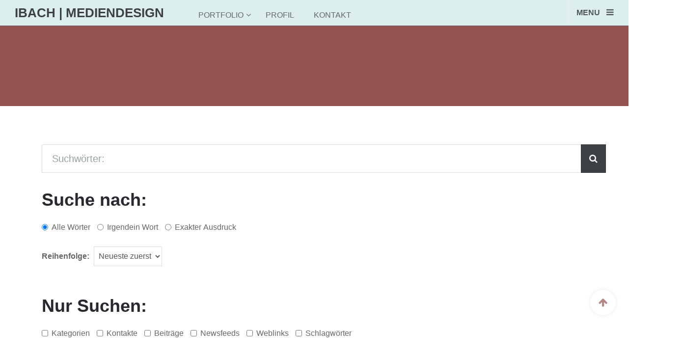

--- FILE ---
content_type: text/html; charset=utf-8
request_url: https://ibach-mediendesign.de/suche
body_size: 8484
content:

<!DOCTYPE html>
<html lang="de-de" dir="ltr"
	  class='com_search view-search itemid-580 j31 mm-hover'>

<head>
	<base href="https://ibach-mediendesign.de/suche" />
	<meta http-equiv="content-type" content="text/html; charset=utf-8" />
	<meta name="keywords" content="Ibach, Grafik, Grafiker, Ibach Mediendesign, Mediendesign, Print, Falkensee, Web, Grafik Falkensee, Werbemittel, POS, Corporate Design, Berlin, Grafiker Falkensee, Grafikerin, Michaela Ibach" />
	<meta name="siwecostoken" content="dNqoAQ42d1gK88o2O8f1AUp9QxDscOTgCL9pN63C33" />
	<meta name="description" content="Grafik und Kommunikationsdesign aus Falkensee, das ankommt | Print | Web | Corporate Design | Werbemittel | Illustration | Geschäftsausstattung | POS" />
	<meta name="generator" content="Joomla! - Open Source Content Management" />
	<title>IBACH MEDIENdesign - Suche</title>
	<link href="/templates/uber/favicon.ico" rel="shortcut icon" type="image/vnd.microsoft.icon" />
	<link href="/t3-assets/dev/imd/templates.uber.less.bootstrap.less.css" rel="stylesheet" type="text/css" />
	<link href="/plugins/system/jce/css/content.css?b2efb0adf054978d2fb6103b29b6d6bb" rel="stylesheet" type="text/css" />
	<link href="/templates/system/css/system.css" rel="stylesheet" type="text/css" />
	<link href="/t3-assets/dev/imd/plugins.system.t3.base-bs3.less.legacy-grid.less.css" rel="stylesheet" type="text/css" />
	<link href="/plugins/system/t3/base-bs3/fonts/font-awesome/css/font-awesome.css" rel="stylesheet" type="text/css" />
	<link href="/t3-assets/dev/imd/plugins.system.t3.base-bs3.less.t3.less.css" rel="stylesheet" type="text/css" />
	<link href="/t3-assets/dev/imd/templates.uber.less.core.less.css" rel="stylesheet" type="text/css" />
	<link href="/t3-assets/dev/imd/templates.uber.less.typography.less.css" rel="stylesheet" type="text/css" />
	<link href="/t3-assets/dev/imd/templates.uber.less.forms.less.css" rel="stylesheet" type="text/css" />
	<link href="/t3-assets/dev/imd/templates.uber.less.navigation.less.css" rel="stylesheet" type="text/css" />
	<link href="/t3-assets/dev/imd/templates.uber.less.navbar.less.css" rel="stylesheet" type="text/css" />
	<link href="/t3-assets/dev/imd/templates.uber.less.modules.less.css" rel="stylesheet" type="text/css" />
	<link href="/t3-assets/dev/imd/templates.uber.less.joomla.less.css" rel="stylesheet" type="text/css" />
	<link href="/t3-assets/dev/imd/templates.uber.less.components.less.css" rel="stylesheet" type="text/css" />
	<link href="/t3-assets/dev/imd/templates.uber.less.style.less.css" rel="stylesheet" type="text/css" />
	<link href="/t3-assets/dev/imd/templates.uber.less.layouts.blog.less.css" rel="stylesheet" type="text/css" />
	<link href="/t3-assets/dev/imd/templates.uber.less.template.less.css" rel="stylesheet" type="text/css" />
	<link href="/t3-assets/dev/imd/plugins.system.t3.base-bs3.less.megamenu.less.css" rel="stylesheet" type="text/css" />
	<link href="/t3-assets/dev/imd/templates.uber.less.megamenu.less.css" rel="stylesheet" type="text/css" />
	<link href="/t3-assets/dev/imd/plugins.system.t3.base-bs3.less.off-canvas.less.css" rel="stylesheet" type="text/css" />
	<link href="/t3-assets/dev/imd/templates.uber.less.off-canvas.less.css" rel="stylesheet" type="text/css" />
	<link href="/templates/uber/fonts/font-awesome/css/font-awesome.min.css" rel="stylesheet" type="text/css" />
	<link href="/templates/uber/css/custom.css" rel="stylesheet" type="text/css" />
	<link href="/t3-assets/dev/imd/templates.uber.less.layouts.docs.less.css" rel="stylesheet" type="text/css" />
	<link href="/t3-assets/dev/imd/templates.uber.acm.footer.less.style.less.css" rel="stylesheet" type="text/css" />
	<link href="/plugins/system/gdpr/assets/css/cookieconsent.min.css" rel="stylesheet" type="text/css" />
	<link href="/plugins/system/gdpr/assets/css/jquery.fancybox.min.css" rel="stylesheet" type="text/css" />
	<style type="text/css">
div.cc-window.cc-floating{max-width:36em}@media(max-width: 639px){div.cc-window.cc-floating:not(.cc-center){max-width: none}}div.cc-window, span.cc-cookie-settings-toggler{font-size:16px}div.cc-revoke{font-size:16px}div.cc-settings-label,span.cc-cookie-settings-toggle{font-size:14px}div.cc-window.cc-banner{padding:1em 1.8em}div.cc-window.cc-floating{padding:2em 1.8em}input.cc-cookie-checkbox+span:before, input.cc-cookie-checkbox+span:after{border-radius:0px}div.cc-center,div.cc-floating,div.cc-checkbox-container,div.gdpr-fancybox-container div.fancybox-content,ul.cc-cookie-category-list li,fieldset.cc-service-list-title legend{border-radius:0px}div.cc-window a.cc-btn,span.cc-cookie-settings-toggle{border-radius:0px}
	</style>
	<script type="application/json" class="joomla-script-options new">{"csrf.token":"7b2be458a618f99d1e1d33c956bc1d40","system.paths":{"root":"","base":""}}</script>
	<script src="/media/jui/js/jquery.min.js?b2efb0adf054978d2fb6103b29b6d6bb" type="text/javascript"></script>
	<script src="/media/jui/js/jquery-noconflict.js?b2efb0adf054978d2fb6103b29b6d6bb" type="text/javascript"></script>
	<script src="/media/jui/js/jquery-migrate.min.js?b2efb0adf054978d2fb6103b29b6d6bb" type="text/javascript"></script>
	<script src="/plugins/system/t3/base-bs3/bootstrap/js/bootstrap.js?b2efb0adf054978d2fb6103b29b6d6bb" type="text/javascript"></script>
	<script src="/plugins/system/t3/base-bs3/js/jquery.tap.min.js" type="text/javascript"></script>
	<script src="/plugins/system/t3/base-bs3/js/off-canvas.js" type="text/javascript"></script>
	<script src="/plugins/system/t3/base-bs3/js/script.js" type="text/javascript"></script>
	<script src="/plugins/system/t3/base-bs3/js/menu.js" type="text/javascript"></script>
	<script src="/templates/uber/js/jquery.inview.min.js" type="text/javascript"></script>
	<script src="/templates/uber/js/jquery.parallax-1.1.3.js" type="text/javascript"></script>
	<script src="/templates/uber/js/jquery.placeholder.js" type="text/javascript"></script>
	<script src="/templates/uber/js/script.js" type="text/javascript"></script>
	<script src="/media/system/js/core.js?b2efb0adf054978d2fb6103b29b6d6bb" type="text/javascript"></script>
	<script src="/templates/uber/acm/footer/js/script.js" type="text/javascript"></script>
	<script src="/plugins/system/gdpr/assets/js/jquery.fancybox.min.js" type="text/javascript" defer="defer"></script>
	<script src="/plugins/system/gdpr/assets/js/cookieconsent.min.js" type="text/javascript" defer="defer"></script>
	<script src="/plugins/system/gdpr/assets/js/init.js" type="text/javascript" defer="defer"></script>
	<script type="text/javascript">
jQuery(function($){ initTooltips(); $("body").on("subform-row-add", initTooltips); function initTooltips (event, container) { container = container || document;$(container).find(".hasTooltip").tooltip({"html": true,"container": "body"});} });var gdprConfigurationOptions = { complianceType: 'opt-in',
																			  cookieConsentLifetime: 365,
																			  cookieConsentSamesitePolicy: '',
																			  cookieConsentSecure: 0,
																			  disableFirstReload: 0,
																	  		  blockJoomlaSessionCookie: 0,
																			  blockExternalCookiesDomains: 1,
																			  externalAdvancedBlockingModeCustomAttribute: '',
																			  allowedCookies: '',
																			  blockCookieDefine: 1,
																			  autoAcceptOnNextPage: 0,
																			  revokable: 1,
																			  lawByCountry: 0,
																			  checkboxLawByCountry: 0,
																			  blockPrivacyPolicy: 0,
																			  cacheGeolocationCountry: 1,
																			  countryAcceptReloadTimeout: 1000,
																			  usaCCPARegions: null,
																			  dismissOnScroll: 0,
																			  dismissOnTimeout: 0,
																			  containerSelector: 'body',
																			  hideOnMobileDevices: 0,
																			  autoFloatingOnMobile: 0,
																			  autoFloatingOnMobileThreshold: 1024,
																			  autoRedirectOnDecline: 0,
																			  autoRedirectOnDeclineLink: '',
																			  showReloadMsg: 0,
																			  showReloadMsgText: 'Applying preferences and reloading the page...',
																			  defaultClosedToolbar: 0,
																			  toolbarLayout: 'basic',
																			  toolbarTheme: 'edgeless',
																			  toolbarButtonsTheme: 'decline_first',
																			  revocableToolbarTheme: 'basic',
																			  toolbarPosition: 'bottom',
																			  toolbarCenterTheme: 'compact',
																			  revokePosition: 'revoke-bottom',
																			  toolbarPositionmentType: 1,
																			  positionCenterSimpleBackdrop: 0,
																			  positionCenterBlurEffect: 1,
																			  preventPageScrolling: 0,
																			  popupEffect: 'fade',
																			  popupBackground: '#f2f2f2',
																			  popupText: '#666666',
																			  popupLink: '#ffffff',
																			  buttonBackground: '#ee394c',
																			  buttonBorder: '#ee394c',
																			  buttonText: '#ffffff',
																			  highlightOpacity: '90',
																			  highlightBackground: '#ee394c',
																			  highlightBorder: '#ee394c',
																			  highlightText: '#ffffff',
																			  highlightDismissBackground: '#ee394c',
																		  	  highlightDismissBorder: '#ee394c',
																		 	  highlightDismissText: '#ffffff',
																			  hideRevokableButton: 0,
																			  hideRevokableButtonOnscroll: 0,
																			  customRevokableButton: 0,
																			  customRevokableButtonAction: 0,
																			  headerText: 'Wir respektieren den Schutz Ihrer Daten!',
																			  messageText: '<h3 id=\"CybotCookiebotDialogBodyContentTitle\" lang=\"de\">Wir respektieren den Schutz Ihrer Daten!</h3>  Wir verwenden Cookies, um Inhalte und Anzeigen zu personalisieren und die Zugriffe auf unsere Website zu analysieren. Außerdem geben wir Informationen zu Ihrer Verwendung unserer Website an unsere Partner für Analysen weiter. Unsere Partner führen diese Informationen möglicherweise mit weiteren Daten zusammen, die Sie ihnen bereitgestellt haben oder die sie im Rahmen Ihrer Nutzung der Dienste gesammelt haben.   Um mehr über die von uns eingesetzten Cookies zu erfahren, lesen Sie bitte den<a href=\"/index.php?option=com_content&amp;view=article&amp;id=243:richtlinie-zur-verwendung-von-cookies&amp;catid=125:keine-zuordnung\" target=\"_blank\"> Cookies-Hinweis</a> und die <a href=\"/index.php?option=com_content&amp;view=article&amp;id=238:datenschutzerklaerung&amp;catid=125:keine-zuordnung\" target=\"_blank\">Datenschutzerklärung</a>.   <span id=\"cn-notice-text\"></span>',
																			  denyMessageEnabled: 0, 
																			  denyMessage: 'Sie haben \"Alle Cookies blockieren\" gewählt. Leider können Sie die Inhalte unserer Website nicht nutzen. Notwendige Cookies helfen dabei, eine Website nutzbar zu machen, indem sie Grundfunktionen wie Seitennavigation und Zugriff auf sichere Bereiche der Website ermöglichen, Die Website kann ohne Cookies nicht richtig funktionieren.',
																			  placeholderBlockedResources: 0, 
																			  placeholderBlockedResourcesAction: '',
																	  		  placeholderBlockedResourcesText: 'You must accept cookies and reload the page to view this content',
																			  placeholderIndividualBlockedResourcesText: 'You must accept cookies from {domain} and reload the page to view this content',
																			  placeholderIndividualBlockedResourcesAction: 0,
																			  placeholderOnpageUnlock: 0,
																			  scriptsOnpageUnlock: 0,
																			  dismissText: 'Schließen',
																			  allowText: 'Ausgewählte Cookies erlauben',
																			  denyText: 'Ablehnen',
																			  cookiePolicyLinkText: '',
																			  cookiePolicyLink: 'javascript:void(0)',
																			  cookiePolicyRevocableTabText: 'Cookies Hinweis',
																			  privacyPolicyLinkText: '',
																			  privacyPolicyLink: 'javascript:void(0)',
																			  enableGdprBulkConsent: 0,
																			  enableCustomScriptExecGeneric: 0,
																			  customScriptExecGeneric: '',
																			  categoriesCheckboxTemplate: 'cc-checkboxes-light',
																			  toggleCookieSettings: 0,
																			  toggleCookieSettingsLinkedView: 0,
 																			  toggleCookieSettingsLinkedViewSefLink: '/component/gdpr/?view=user',
																	  		  toggleCookieSettingsText: '<span class="cc-cookie-settings-toggle">Settings <span class="cc-cookie-settings-toggler">&#x25EE;</span></span>',
																			  toggleCookieSettingsButtonBackground: '#ee394c',
																			  toggleCookieSettingsButtonBorder: '#ee394c',
																			  toggleCookieSettingsButtonText: '#ffffff',
																			  showLinks: 1,
																			  blankLinks: '_blank',
																			  autoOpenPrivacyPolicy: 0,
																			  openAlwaysDeclined: 0,
																			  cookieSettingsLabel: ' ',
															  				  cookieSettingsDesc: 'Choose which kind of cookies you want to disable by clicking on the checkboxes. Click on a category name for more informations about used cookies.',
																			  cookieCategory1Enable: 1,
																			  cookieCategory1Name: 'Notwendig',
																			  cookieCategory1Locked: 1,
																			  cookieCategory2Enable: 1,
																			  cookieCategory2Name: 'Präferenzen',
																			  cookieCategory2Locked: 0,
																			  cookieCategory3Enable: 1,
																			  cookieCategory3Name: 'Statistiken',
																			  cookieCategory3Locked: 0,
																			  cookieCategory4Enable: 1,
																			  cookieCategory4Name: 'Marketing',
																			  cookieCategory4Locked: 0,
																			  cookieCategoriesDescriptions: {},
																			  alwaysReloadAfterCategoriesChange: 1,
																			  preserveLockedCategories: 1,
																			  reloadOnfirstDeclineall: 1,
																			  trackExistingCheckboxSelectors: '',
															  		  		  trackExistingCheckboxConsentLogsFormfields: 'name,email,subject,message',
																			  allowallShowbutton: 1,
																			  allowallText: 'Alle Cookies zulassen',
																			  allowallButtonBackground: '#ee394c',
																			  allowallButtonBorder: '#ee394c',
																			  allowallButtonText: '#ffffff',
																			  allowallButtonTimingAjax: 'fast',
																			  includeAcceptButton: 0,
																			  trackConsentDate: 0,
																			  optoutIndividualResources: 0,
																			  blockIndividualResourcesServerside: 0,
																			  disableSwitchersOptoutCategory: 0,
																			  allowallIndividualResources: 1,
																			  blockLocalStorage: 0,
																			  blockSessionStorage: 0,
																			  externalAdvancedBlockingModeTags: 'iframe,script,img,source,link',
																			  enableCustomScriptExecCategory1: 0,
																			  customScriptExecCategory1: '',
																			  enableCustomScriptExecCategory2: 0,
																			  customScriptExecCategory2: '',
																			  enableCustomScriptExecCategory3: 0,
																			  customScriptExecCategory3: '',
																			  enableCustomScriptExecCategory4: 0,
																			  customScriptExecCategory4: '',
																			  debugMode: 0
																		};var gdpr_ajax_livesite='https://ibach-mediendesign.de/';var gdpr_enable_log_cookie_consent=1;var gdprUseCookieCategories=1;var gdpr_ajaxendpoint_cookie_category_desc='https://ibach-mediendesign.de/index.php?option=com_gdpr&task=user.getCookieCategoryDescription&format=raw';var gdprCookieCategoryDisabled2=1;var gdprCookieCategoryDisabled3=1;var gdprCookieCategoryDisabled4=1;var gdprJSessCook='a8df95535d310124db41f060b54ac502';var gdprJSessVal='2qk16o9n7ie1m01kf0u6onlsvr';var gdprJAdminSessCook='e7e74a95ddd9aedacc4662d381b9da59';var gdprPropagateCategoriesSession=1;var gdprAlwaysPropagateCategoriesSession=1;var gdprFancyboxWidth=700;var gdprFancyboxHeight=800;var gdprCloseText='Schließen';
	</script>

	
<!-- META FOR IOS & HANDHELD -->
	<meta name="viewport" content="width=device-width, initial-scale=1.0, maximum-scale=1.0, user-scalable=no"/>
	<style type="text/stylesheet">
		@-webkit-viewport   { width: device-width; }
		@-moz-viewport      { width: device-width; }
		@-ms-viewport       { width: device-width; }
		@-o-viewport        { width: device-width; }
		@viewport           { width: device-width; }
	</style>
	<script type="text/javascript">
		//<![CDATA[
		if (navigator.userAgent.match(/IEMobile\/10\.0/)) {
			var msViewportStyle = document.createElement("style");
			msViewportStyle.appendChild(
				document.createTextNode("@-ms-viewport{width:auto!important}")
			);
			document.getElementsByTagName("head")[0].appendChild(msViewportStyle);
		}
		//]]>
	</script>
<meta name="HandheldFriendly" content="true"/>
<meta name="apple-mobile-web-app-capable" content="YES"/>
<!-- //META FOR IOS & HANDHELD -->



<!-- GOOGLE FONTS-->
<link href='//fonts.e10f949fcaacdb195442bfb5062d59de-gdprlock/css?family=Roboto:400,300,400italic,700,700italic' rel='stylesheet' type='text/css'>
<!--// GOOGLE FONTS -->


<!-- Le HTML5 shim and media query for IE8 support -->
<!--[if lt IE 9]>
<script src="//html5shim.2ca974eb8d9911c6686813601461a922-gdprlock/svn/trunk/html5.js"></script>
<script type="text/javascript" src="/plugins/system/t3/base-bs3/js/respond.min.js"></script>
<![endif]-->

<!-- You can add Google Analytics here or use T3 Injection feature -->

  



<meta name="google-site-verification" content="http://www.ibach-mediendesign.de/googlee4f8cd770645353f.html" />


<script>
  (function(i,s,o,g,r,a,m){i['GoogleAnalyticsObject']=r;i[r]=i[r]||function(){
  (i[r].q=i[r].q||[]).push(arguments)},i[r].l=1*new Date();a=s.createElement(o),
  m=s.getElementsByTagName(o)[0];a.async=1;a.src=g;m.parentNode.insertBefore(a,m)
  })(window,document,'script','//www.2952759073d266f190226f80e4e635c6-gdprlock/analytics.js','ga');

  ga('create', 'UA-69842761-1', 'auto');
  ga('send', 'pageview');

</script>
<!-- Universal Google Analytics Plugin by PB Web Development -->


</head>

<body>

<div class="t3-wrapper"> <!-- Need this wrapper for off-canvas menu. Remove if you don't use of-canvas -->

  


<!-- HEADER -->
<header id="t3-header" class="wrap t3-header t3-header-1" data-spy="affix">
	<div class="row">

		<!-- LOGO -->
		<div class="col-xs-6 col-sm-2 logo">
			<div class="logo-text">
				<a href="/" title="IBACH | MEDIENdesign">
															<span>IBACH | MEDIENdesign</span>
				</a>
				<small class="site-slogan"></small>
			</div>
		</div>
		<!-- //LOGO -->
		
		
<!-- MAIN NAVIGATION -->
<nav class="navbar navbar-default t3-mainnav">
		<!-- Brand and toggle get grouped for better mobile display -->
		<div class="navbar-header">
					</div>

		
		<div class="t3-navbar navbar-collapse collapse">
			<div  class="t3-megamenu"  data-responsive="true">
<ul itemscope itemtype="http://www.schema.org/SiteNavigationElement" class="nav navbar-nav level0">
<li itemprop='name' class="dropdown mega" data-id="660" data-level="1">
<a itemprop='url' class=" dropdown-toggle"  href="/portfolio/uebersicht"   data-target="#" data-toggle="dropdown">Portfolio<em class="caret"></em></a>

<div class="nav-child dropdown-menu mega-dropdown-menu"  ><div class="mega-dropdown-inner">
<div class="row">
<div class="col-xs-12 mega-col-nav" data-width="12"><div class="mega-inner">
<ul itemscope itemtype="http://www.schema.org/SiteNavigationElement" class="mega-nav level1">
<li itemprop='name'  data-id="555" data-level="2">
<a itemprop='url' class=""  href="/portfolio/uebersicht"   data-target="#">Übersicht </a>

</li>
<li itemprop='name' class="divider" data-id="677" data-level="2">
<span class=" separator"   data-target="#"> Trennzeichen: Sortierung nach Kunden</span>

</li>
<li itemprop='name'  data-id="793" data-level="2">
<a itemprop='url' class=""  href="/portfolio/knorr"   data-target="#">KNORR </a>

</li>
<li itemprop='name'  data-id="794" data-level="2">
<a itemprop='url' class=""  href="/portfolio/berlincounsel-consulting"   data-target="#">Berlincounsel Consulting </a>

</li>
<li itemprop='name'  data-id="622" data-level="2">
<a itemprop='url' class=""  href="/portfolio/die-wohnkompanie-berlin"   data-target="#">DIE WOHNKOMPANIE Berlin </a>

</li>
<li itemprop='name'  data-id="621" data-level="2">
<a itemprop='url' class=""  href="/portfolio/sonoxo-gmbh"   data-target="#">SONOXO GmbH </a>

</li>
<li itemprop='name'  data-id="805" data-level="2">
<a itemprop='url' class=""  href="/portfolio/ncn-immobilienmanagement"   data-target="#">NCN Immobilienmanagement </a>

</li>
<li itemprop='name'  data-id="623" data-level="2">
<a itemprop='url' class=""  href="/portfolio/immo-sailingcup-2013-2019"   data-target="#">Immo-Sailingcup 2013 - 2019 </a>

</li>
<li itemprop='name'  data-id="619" data-level="2">
<a itemprop='url' class=""  href="/portfolio/max-und-moritz-quartier-friedrichshain"   data-target="#">Max und Moritz Quartier Friedrichshain </a>

</li>
<li itemprop='name'  data-id="618" data-level="2">
<a itemprop='url' class=""  href="/portfolio/oskar-helene-park-berlin-dahlem"   data-target="#">Oskar Helene Park, Berlin Dahlem </a>

</li>
<li itemprop='name'  data-id="620" data-level="2">
<a itemprop='url' class=""  href="/portfolio/planungsbuero-foerster"   data-target="#">Planungsbüro Förster </a>

</li>
<li itemprop='name'  data-id="617" data-level="2">
<a itemprop='url' class=""  href="/portfolio/risk-27001-risikomanagement-tool"   data-target="#">Risk 27001 | Risikomanagement-Tool </a>

</li>
<li itemprop='name'  data-id="678" data-level="2">
<a itemprop='url' class=""  href="/portfolio/und-noch-mehr"   data-target="#">... und noch mehr </a>

</li>
</ul>
</div></div>
</div>
</div></div>
</li>
<li itemprop='name'  data-id="510" data-level="1">
<a itemprop='url' class=""  href="/profil"   data-target="#">Profil </a>

</li>
<li itemprop='name'  data-id="594" data-level="1">
<a itemprop='url' class=""  href="/kontakt"   data-target="#">Kontakt </a>

</li>
</ul>
</div>

		</div>
</nav>
<!-- //MAIN NAVIGATION -->


					<div class="site-navigation-right pull-right col-sm-5 col-md-3">
									
<button class="btn btn-primary off-canvas-toggle " type="button" data-pos="right" data-nav="#t3-off-canvas" data-effect="off-canvas-effect-4">
  <span>Menu</span> <i class="fa fa-bars"></i>
</button>

<!-- OFF-CANVAS SIDEBAR -->
<div id="t3-off-canvas" class="t3-off-canvas ">

  <div class="t3-off-canvas-header">
      
            
    <button type="button" class="close" data-dismiss="modal" aria-hidden="true">&times;</button>
  </div>

  <div class="t3-off-canvas-body">
    <div class="t3-module module main-menu " id="Mod387"><div class="module-inner"><div class="module-ct"><ul class="nav nav-pills nav-stacked menu">
<li class="item-679"><a href="/" class="">Home </a></li></ul>
</div></div></div><div class="t3-module module main-menu " id="Mod245"><div class="module-inner"><div class="module-ct"><ul class="nav nav-pills nav-stacked menu">
<li class="item-660 parent"><a href="/portfolio/uebersicht" class="">Portfolio </a></li><li class="item-510"><a href="/profil" class="">Profil</a></li><li class="item-594"><a href="/kontakt" class="">Kontakt</a></li></ul>
</div></div></div>

		  </div>

</div>
<!-- //OFF-CANVAS SIDEBAR -->

							
				
							</div>
		
	</div>
</header>
<!-- //HEADER -->


  
	<div class="wrap masthead ">
		<div class="container">
			
<div class="masthead-bg" ></div>
<div class="jamasshead" >
   <h3 class="jamasshead-title"></h3>
	<div class="jamasshead-description"></div>
</div>
		</div>
	</div>


  


  

<div id="t3-mainbody" class="container t3-mainbody">
	<div class="row">

		<!-- MAIN CONTENT -->
		<div id="t3-content" class="t3-content col-xs-12">
						<div id="system-message-container">
	</div>

						
<div class="search">
	
	<form id="searchForm" action="/suche" method="post">

	<input type="hidden" name="task" value="search"/>

	<div class="input-group form-group">
		<input type="text" name="searchword" placeholder="Suchwörter:"
			   id="search-searchword" size="30" maxlength="200"
			   value="" class="form-control input-lg"/>
		<span class="input-group-btn">
			<button name="Search" onclick="this.form.submit()" class="btn btn-default btn-lg"
					title="Suchen"><span class="fa fa-search"></span></button>
		</span>
	</div>

	<div class="searchintro">
			</div>

	<fieldset class="phrases">
		<legend>Suche nach:</legend>
		<div class="phrases-box form-group">
			<div class="controls">
	<label for="searchphraseall" id="searchphraseall-lbl" class="radio-inline">
	
	<input type="radio" name="searchphrase" id="searchphraseall" value="all"  checked="checked"  />Alle Wörter
	</label>
	<label for="searchphraseany" id="searchphraseany-lbl" class="radio-inline">
	
	<input type="radio" name="searchphrase" id="searchphraseany" value="any"  />Irgendein Wort
	</label>
	<label for="searchphraseexact" id="searchphraseexact-lbl" class="radio-inline">
	
	<input type="radio" name="searchphrase" id="searchphraseexact" value="exact"  />Exakter Ausdruck
	</label>
</div>
		</div>
		<div class="ordering-box form-group">
			<label for="ordering" class="control-label">
				Reihenfolge:			</label>
			<select id="ordering" name="ordering" class="inputbox">
	<option value="newest" selected="selected">Neueste zuerst</option>
	<option value="oldest">&Auml;lteste zuerst</option>
	<option value="popular">Beliebteste</option>
	<option value="alpha">Alphabetisch</option>
	<option value="category">Kategorie</option>
</select>
		</div>
	</fieldset>

			<fieldset class="only">
			<legend>Nur Suchen:</legend>
							<label for="area-categories" class="checkbox-inline">
					<input type="checkbox" name="areas[]" value="categories"
						   id="area-categories"  >
					Kategorien				</label>
							<label for="area-contacts" class="checkbox-inline">
					<input type="checkbox" name="areas[]" value="contacts"
						   id="area-contacts"  >
					Kontakte				</label>
							<label for="area-content" class="checkbox-inline">
					<input type="checkbox" name="areas[]" value="content"
						   id="area-content"  >
					Beiträge				</label>
							<label for="area-newsfeeds" class="checkbox-inline">
					<input type="checkbox" name="areas[]" value="newsfeeds"
						   id="area-newsfeeds"  >
					Newsfeeds				</label>
							<label for="area-weblinks" class="checkbox-inline">
					<input type="checkbox" name="areas[]" value="weblinks"
						   id="area-weblinks"  >
					Weblinks				</label>
							<label for="area-tags" class="checkbox-inline">
					<input type="checkbox" name="areas[]" value="tags"
						   id="area-tags"  >
					Schlagwörter				</label>
					</fieldset>
	
	
</form>
	
</div>

		</div>
		<!-- //MAIN CONTENT -->

	</div>
</div> 


  

	
	


  
<!-- FOOTER -->

<!-- BACK TOP TOP BUTTON -->
<div id="back-to-top-435" data-spy="affix" data-offset-top="300" class="back-to-top hidden-xs hidden-sm affix-top">
  <button class="btn btn-primary" title="Back to Top"><i class="fa fa-arrow-up"></i></button>
</div>
<script>
(function($) {
	// Back to top
	$('.back-to-top').on('click', function(){
		$("html, body").animate({scrollTop: 0}, 500);
		return false;
	});
})(jQuery);
</script>
<!-- BACK TO TOP BUTTON -->

<!-- FOOTER -->
<footer class="wrap uber-footer footer-2 dark-color" >
		
		
		
		<div class="uber-spotlight uber-footnav">
		<div class="container">			<div class="row">		
								<div class="col-xs-12 col-sm-4 col-md-4 col-lg-4">
						<div class="t3-module module  fade_bottom liste " id="Mod361"><div class="module-inner"><h3 class="module-title "><span>Links</span></h3><div class="module-ct"><ul class="nav nav-pills nav-stacked menu">
<li class="item-660 parent"><a href="/portfolio/uebersicht" class="">Portfolio </a></li><li class="item-510"><a href="/profil" class="">Profil</a></li><li class="item-594"><a href="/kontakt" class="">Kontakt</a></li></ul>
</div></div></div>				</div>
								<div class="col-xs-12 col-sm-4 col-md-4 col-lg-4">
						<div class="t3-module module  fade_bottom  " id="Mod437"><div class="module-inner"><h3 class="module-title "><span>Must have</span></h3><div class="module-ct"><ul class="nav nav-pills nav-stacked menu">
<li class="item-469 default"><a href="/" class="">Home</a></li><li class="item-580 current active"><a href="/suche" class="">Suche</a></li><li class="item-714"><a href="/kuenstlersozialkasse" class="">Künstlersozialkasse</a></li><li class="item-595"><a href="/impressum" class="">Impressum / Disclaimer</a></li><li class="item-596"><a href="/datenschutz" class="">Datenschutz</a></li><li class="item-797"><a href="/cookies-hinweis" class="">Cookies Hinweis</a></li><li class="item-796"><a href="/datenschutzanfrage-stellen" class="">Datenschutzanfrage stellen</a></li><li class="item-550"><a href="/login" class="">Login</a></li></ul>
</div></div></div>				</div>
								<div class="col-xs-12 col-sm-4 col-md-4 col-lg-4">
						<div class="t3-module module " id="Mod444"><div class="module-inner"><h3 class="module-title "><span>Fragen? Rufen Sie an!</span></h3><div class="module-ct">

<div class="custom"  >
	<p><strong>IBACH | MEDIENdesign</strong><br />Freiligrathstr. 5<br /> 14612 Falkensee<br />+49 (3322) 400 670<br />+49 (170) 861 87 43<br /><a href="http://www.ibach-mediendesign.de">www.ibach-mediendesign.de</a><br /><a href="mailto:info@ibach-mediendesign.de">info@ibach-mediendesign.de</a></p>
<p>&nbsp;</p>
<p><a href="https://siwecos.de/scanned-by-siwecos/?data-siwecos=ibach-mediendesign.de"> <img src="https://siegel.siwecos.de/ibach-mediendesign.de/d.m.y.svg" alt="" width="150" height="58" /> </a></p></div>
</div></div></div>				</div>
								<hr />
			</div>
		</div>	</div>
		
	<section class="uber-footer-inner">
		<div class="container">			<div class="row">
				<div class="col-xs-12 col-md-7">
					<div class="footer-left">
													

<div class="custom"  >
	<p class="small">Copyright © 2020 <a href="http://www.ibach-mediendesign.de">IBACH l MEDIENdesign. </a>Layout und Programmierung <a href="/kontakt">Michaela Ibach</a></p></div>
							
	
							
					</div>
				</div>
				
								
			</div>
		</div>	</section>

</footer>
<!-- //FOOTER -->
<!-- //FOOTER -->


</div>

</body>

</html>

--- FILE ---
content_type: text/css
request_url: https://ibach-mediendesign.de/t3-assets/dev/imd/templates.uber.less.typography.less.css
body_size: 10074
content:
h1,
h2,
h3,
h4,
h5,
h6,
.h1,
.h2,
.h3,
.h4,
.h5,
.h6 {
  font-family: ' Libre Baskerville', Times, ' Times New Roman', Serif;
  font-weight: 500;
  line-height: 1.25;
  color: inherit;
}
h1 small,
h2 small,
h3 small,
h4 small,
h5 small,
h6 small,
.h1 small,
.h2 small,
.h3 small,
.h4 small,
.h5 small,
.h6 small,
h1 .small,
h2 .small,
h3 .small,
h4 .small,
h5 .small,
h6 .small,
.h1 .small,
.h2 .small,
.h3 .small,
.h4 .small,
.h5 .small,
.h6 .small {
  font-weight: 400;
  line-height: 1;
  color: #96a1a3;
}
h1,
.h1,
h2,
.h2,
h3,
.h3 {
  margin-top: 26px;
  margin-bottom: 13px;
}
h1 small,
.h1 small,
h2 small,
.h2 small,
h3 small,
.h3 small,
h1 .small,
.h1 .small,
h2 .small,
.h2 .small,
h3 .small,
.h3 .small {
  font-size: 65%;
}
h4,
.h4,
h5,
.h5,
h6,
.h6 {
  margin-top: 13px;
  margin-bottom: 13px;
}
h4 small,
.h4 small,
h5 small,
.h5 small,
h6 small,
.h6 small,
h4 .small,
.h4 .small,
h5 .small,
.h5 .small,
h6 .small,
.h6 .small {
  font-size: 75%;
}
h1,
.h1 {
  font-size: 56px;
}
h2,
.h2 {
  font-size: 45px;
}
h3,
.h3 {
  font-size: 32px;
}
h4,
.h4 {
  font-size: 24px;
}
h5,
.h5 {
  font-size: 16px;
}
h6,
.h6 {
  font-size: 14px;
}
p {
  margin: 0 0 13px;
}
.lead {
  margin-bottom: 26px;
  font-size: 20px;
  font-weight: 300;
}
@media (min-width: 768px) {
  .lead {
    font-size: 20px;
  }
}
small,
.small {
  font-size: 85%;
}
cite {
  font-style: normal;
}
.text-left {
  text-align: left;
}
.text-right {
  text-align: right;
}
.text-center {
  text-align: center;
}
.text-justify {
  text-align: justify;
}
.text-muted {
  color: #96a1a3;
}
.text-primary {
  color: #955452;
}
a.text-primary:hover,
a.text-primary:focus {
  color: #744140;
}
.text-success {
  color: #468847;
}
a.text-success:hover,
a.text-success:focus {
  color: #356635;
}
.text-info {
  color: #3a87ad;
}
a.text-info:hover,
a.text-info:focus {
  color: #2d6987;
}
.text-warning {
  color: #c09853;
}
a.text-warning:hover,
a.text-warning:focus {
  color: #a47e3c;
}
.text-danger {
  color: #b94a48;
}
a.text-danger:hover,
a.text-danger:focus {
  color: #953b39;
}
.bg-primary {
  color: #fff;
  background-color: #955452;
}
a.bg-primary:hover,
a.bg-primary:focus {
  background-color: #744140;
}
.bg-success {
  background-color: #dff0d8;
}
a.bg-success:hover,
a.bg-success:focus {
  background-color: #c1e2b3;
}
.bg-info {
  background-color: #d9edf7;
}
a.bg-info:hover,
a.bg-info:focus {
  background-color: #afd9ee;
}
.bg-warning {
  background-color: #fcf8e3;
}
a.bg-warning:hover,
a.bg-warning:focus {
  background-color: #f7ecb5;
}
.bg-danger {
  background-color: #f2dede;
}
a.bg-danger:hover,
a.bg-danger:focus {
  background-color: #e4b9b9;
}
.highlight {
  background-color: #FFC;
  font-weight: bold;
  padding: 1px 4px;
}
.page-header {
  padding-bottom: 12px;
  margin: 52px 0 26px;
  border-bottom: 1px solid #ecf0f1;
}
ul,
ol {
  margin-top: 0;
  margin-bottom: 13px;
}
ul ul,
ol ul,
ul ol,
ol ol {
  margin-bottom: 0;
}
.list-unstyled {
  padding-left: 0;
  list-style: none;
}
.list-inline {
  padding-left: 0;
  list-style: none;
  margin-left: -5px;
}
.list-inline > li {
  display: inline-block;
  padding-left: 5px;
  padding-right: 5px;
}
dl {
  margin-top: 0;
  margin-bottom: 26px;
}
dt,
dd {
  line-height: 1.625;
}
dt {
  font-weight: bold;
}
dd {
  margin-left: 0;
}
@media (min-width: 992px) {
  .dl-horizontal dt {
    float: left;
    width: 160px;
    clear: left;
    text-align: right;
    overflow: hidden;
    text-overflow: ellipsis;
    white-space: nowrap;
  }
  .dl-horizontal dd {
    margin-left: 180px;
  }
}
.post-sticky {
  background: #955452;
  color: #ffffff;
}
.post-sticky.pull-right {
  margin-left: 26px;
}
.post-sticky.pull-left {
  margin-right: 26px;
}
.post-sticky .info {
  border-bottom: 1px solid #ae6e6c;
}
.post-sticky .info h3 {
  font-size: 20px;
}
.post-sticky .info h3 i {
  margin-right: 13px;
}
abbr[title],
abbr[data-original-title] {
  cursor: help;
  border-bottom: 1px dotted #96a1a3;
}
.initialism {
  font-size: 90%;
  text-transform: uppercase;
}
.about-block {
  background: #f4f6f7;
  padding: 26px;
}
.about-block.right {
  float: right;
  margin: 0 0 26px 26px;
  width: 300px;
}
.about-block img {
  margin: 10px 26px 13px 0 !important;
}
.about-block blockquote {
  border: 0;
  margin-top: 26px;
  margin-bottom: 0;
  padding: 0;
  font-style: italic;
}
.about-block blockquote i {
  color: #96a1a3;
  margin-right: 6.5px;
}
blockquote {
  padding: 13px 26px;
  margin: 0 0 26px;
  font-size: 20px;
  border-left: 5px solid #ecf0f1;
}
blockquote p:last-child,
blockquote ul:last-child,
blockquote ol:last-child {
  margin-bottom: 0;
}
blockquote footer,
blockquote small,
blockquote .small {
  display: block;
  font-size: 80%;
  line-height: 1.625;
  color: #96a1a3;
}
blockquote footer:before,
blockquote small:before,
blockquote .small:before {
  content: '\2014 \00A0';
}
.quote-inline {
  float: left;
  margin: 10px 26px 26px -26px;
  width: 350px;
}
.quote-inline blockquote {
  background: #ffffff;
  border: 0;
  margin-bottom: 0;
  padding: 26px;
}
.quote-inline blockquote i {
  color: #96a1a3;
  margin-right: 10px;
}
.blockquote-reverse,
blockquote.pull-right {
  padding-right: 15px;
  padding-left: 0;
  border-right: 5px solid #ecf0f1;
  border-left: 0;
  text-align: right;
}
.blockquote-reverse footer:before,
blockquote.pull-right footer:before,
.blockquote-reverse small:before,
blockquote.pull-right small:before,
.blockquote-reverse .small:before,
blockquote.pull-right .small:before {
  content: '';
}
.blockquote-reverse footer:after,
blockquote.pull-right footer:after,
.blockquote-reverse small:after,
blockquote.pull-right small:after,
.blockquote-reverse .small:after,
blockquote.pull-right .small:after {
  content: '\00A0 \2014';
}
blockquote:before,
blockquote:after {
  content: "";
}
address {
  margin-bottom: 26px;
  font-style: normal;
  line-height: 1.625;
}
.blockline {
  display: inline-block;
  position: relative;
}
.blockline:after,
.blockline:before {
  background: #96a1a3;
  content: "";
  height: 1px;
  position: absolute;
  top: 40%;
  width: 60px;
}
@media screen and (max-width: 767px) {
  .blockline:after,
  .blockline:before {
    display: none;
  }
}
.blockline:after {
  margin-left: 25px;
  left: 100%;
}
.blockline:before {
  margin-right: 25px;
  right: 100%;
}
.small-head {
  text-transform: uppercase;
  font-weight: 300;
  font-size: 16px;
  letter-spacing: 2px;
  color: #96a1a3;
  margin: 0 0 13px;
}
.small-head a {
  color: #96a1a3;
}
.img-wrap {
  float: left;
  margin: 0 26px 26px 0;
}
.img-wrap.rounded {
  border-radius: 50%;
  border: 1px solid #ecf0f1;
  position: relative;
  overflow: hidden;
}
.img-wrap.rounded:before {
  border-radius: 50%;
  border: 15px solid rgba(255, 255, 255, 0.3);
  content: "";
  height: 100%;
  left: 0;
  position: absolute;
  top: 0;
  width: 100%;
}
.img-wrap.rounded img {
  border-radius: 50%;
}
.img-wrap.right {
  float: right;
  margin: 0 0 26px 26px;
}
code,
kbd,
pre,
samp {
  font-family: Monaco, Menlo, Consolas, "Courier New", monospace;
}
@-webkit-keyframes fade {
  from {
    filter: alpha(opacity=0);
    opacity: 0;
  }
  to {
    filter: alpha(opacity=100);
    opacity: 1;
  }
}
@keyframes fade {
  from {
    filter: alpha(opacity=0);
    opacity: 0;
  }
  to {
    filter: alpha(opacity=100);
    opacity: 1;
  }
}
@-webkit-keyframes moveFromBottom {
  from {
    -webkit-transform: translateY(120px);
    transform: translateY(120px);
  }
  to {
    -webkit-transform: translateY(0);
    transform: translateY(0);
  }
}
@keyframes moveFromBottom {
  from {
    -webkit-transform: translateY(120px);
    transform: translateY(120px);
  }
  to {
    -webkit-transform: translateY(0);
    transform: translateY(0);
  }
}
@-webkit-keyframes moveFromLeft {
  from {
    left: -120px;
  }
  to {
    left: 0;
  }
}
@keyframes moveFromLeft {
  from {
    left: -120px;
  }
  to {
    left: 0;
  }
}
@-webkit-keyframes moveFromRight {
  from {
    right: -120px;
  }
  to {
    right: 0;
  }
}
@keyframes moveFromRight {
  from {
    right: -120px;
  }
  to {
    right: 0;
  }
}
@media (min-width: 992px) {
  .animate {
    position: relative;
    -webkit-perspective: 600px;
    -moz-perspective: 600px;
    perspective: 600px;
    filter: alpha(opacity=0);
    opacity: 0;
  }
  *[data-animation='moveFromBottom'] {
    -webkit-transform: translateY(120px);
    transform: translateY(120px);
  }
  *[data-animation='fade'] {
    filter: alpha(opacity=0);
    opacity: 0;
  }
  .feature-animate {
    overflow: hidden;
  }
  .feature-animate > .img,
  .feature-animate > .content.pull-right {
    right: -120px;
    left: auto;
  }
  .feature-animate > .content,
  .feature-animate > .pull-right + .img {
    left: -120px;
    right: auto;
  }
  .inview *[data-animation='fade'] {
    -webkit-animation: fade 300ms ease-in-out forwards;
    -moz-animation: fade 300ms ease-in-out forwards;
    animation: fade 300ms ease-in-out forwards;
  }
  .inview *[data-animation='moveFromBottom'] {
    -webkit-animation: moveFromBottom 300ms ease 0.15s forwards;
    -moz-animation: moveFromBottom 300ms ease 0.15s forwards;
    animation: moveFromBottom 300ms ease 0.15s forwards;
  }
  .inview.feature-animate > .img,
  .inview.feature-animate > .content.pull-right {
    -webkit-animation: moveFromRight 1s ease 0.15s forwards;
    -moz-animation: moveFromRight 1s ease 0.15s forwards;
    animation: moveFromRight 1s ease 0.15s forwards;
  }
  .inview.feature-animate > .content,
  .inview.feature-animate > .pull-right + .img {
    -webkit-animation: moveFromLeft 1s ease 0.15s forwards;
    -moz-animation: moveFromLeft 1s ease 0.15s forwards;
    animation: moveFromLeft 1s ease 0.15s forwards;
  }
  .inview *[data-delay='200'] {
    -webkit-animation-delay: 200ms;
    animation-delay: 200ms;
  }
  .inview *[data-delay='300'] {
    -webkit-animation-delay: 300ms;
    animation-delay: 300ms;
  }
  .inview *[data-delay='400'] {
    -webkit-animation-delay: 400ms;
    animation-delay: 400ms;
  }
  .inview *[data-delay='500'] {
    -webkit-animation-delay: 500ms;
    animation-delay: 500ms;
  }
  .inview *[data-delay='600'] {
    -webkit-animation-delay: 600ms;
    animation-delay: 600ms;
  }
  .inview *[data-delay='1000'] {
    -webkit-animation-delay: 1000ms;
    animation-delay: 1000ms;
  }
}

--- FILE ---
content_type: text/css
request_url: https://ibach-mediendesign.de/t3-assets/dev/imd/templates.uber.less.navigation.less.css
body_size: 4695
content:
.dropdown-menu {
  font-size: 15px;
  box-shadow: 4px 4px 0 0 rgba(0, 0, 0, 0.04);
}
.dropdown-menu > li > a {
  color: #96a1a3;
}
.dropdown-menu > li > a:hover,
.dropdown-menu > li > a:focus {
  background: #955452;
  color: #ffffff;
}
.dropdown-menu > .open > a,
.dropdown-menu > .open > a:hover,
.dropdown-menu > .open > a:focus {
  background: none;
  color: #ffffff;
}
.dropdown-menu > .active > a,
.dropdown-menu > .active > a:hover,
.dropdown-menu > .active > a:focus {
  background: none;
  color: #955452;
}
.dropdown-header {
  padding: 3px 20px;
  font-size: 16px;
}
.dropdown-header a {
  color: #96a1a3;
}
.dropdown-submenu > a:after {
  border-left-color: #3d4045;
}
.dropdown-submenu:hover > a:after {
  border-left-color: #313337;
}
.nav > li > .separator {
  position: relative;
  display: block;
  padding: 10px 15px;
  line-height: 26px;
}
@media (min-width: 992px) {
  .nav > li > .separator {
    padding-top: 13px;
    padding-bottom: 13px;
  }
}
@media (max-width: 991px) {
  .nav > li > span {
    padding: 10px 15px;
    display: inline-block;
  }
}
.nav .dropdown-menu {
  background: rgba(255, 255, 255, 0.96);
  box-shadow: 4px 4px 0 0 rgba(0, 0, 0, 0.04);
}
.nav .dropdown-menu li > a {
  color: #3d4045;
}
.nav .dropdown-menu li > a:hover,
.nav .dropdown-menu li > a:active,
.nav .dropdown-menu li > a:focus {
  color: #955452;
}
.nav-tabs > li > a:hover {
  border-color: transparent;
}
.nav-tabs > li.open > a,
.nav-tabs > li.open > a:hover,
.nav-tabs > li.open > a:focus {
  border-color: transparent;
}
.nav-tabs > li.active > a,
.nav-tabs > li.active > a:hover,
.nav-tabs > li.active > a:focus {
  border-color: #dddddd;
  border-bottom-color: transparent;
}
.nav .caret {
  border-top-color: #945351;
  border-bottom-color: #945351;
}
.nav a:hover .caret {
  border-top-color: #633736;
  border-bottom-color: #633736;
}
.t3-navhelper {
  background: #f5f5f5;
  border-top: 1px solid #dadedf;
  color: #505656;
  padding: 5px 0;
}
.breadcrumb {
  margin-bottom: 0;
  padding-left: 0;
  padding-right: 0;
  border-radius: 0;
  color: #666666;
}
.breadcrumb > li + li:before {
  content: "/\00a0";
}
.breadcrumb > .active {
  color: #96a1a3;
}
.breadcrumb > .active + li:before {
  content: "";
  padding: 0;
}
.breadcrumb > .active .hasTooltip {
  padding-right: 13px;
}
.breadcrumb .divider {
  display: none;
}
.pagination-wrap {
  text-align: center;
}
.pagination > li > a,
.pagination > li > span {
  background: none;
  border: 2px solid transparent;
  border-radius: 1px;
  color: #3d4045;
  font-size: 18px;
  margin: 0 1px;
  min-width: 40px;
  padding: 4px 6px;
  text-align: center;
}
.pagination > li > a:hover,
.pagination > li > span:hover,
.pagination > li > a:focus,
.pagination > li > span:focus {
  border: 2px solid #505656;
  color: #3d4045;
}
.pagination > .active > a,
.pagination > .active > span {
  background: #955452;
  border: 2px solid #955452;
  color: #ffffff;
}
.pagination > .disabled > span,
.pagination > .disabled > span:hover,
.pagination > .disabled > span:focus,
.pagination > .disabled > a,
.pagination > .disabled > a:hover,
.pagination > .disabled > a:focus {
  border: 0;
}
.pagination {
  display: block;
}
.pagination:before,
.pagination:after {
  display: table;
  content: " ";
}
.pagination:after {
  clear: both;
}
@media screen and (min-width: 768px) {
  .pagination {
    float: none;
  }
}
.counter {
  display: inline-block;
  margin-top: 26px;
  padding: 6px 12px;
  background-color: #ffffff;
  border: 1px solid #dddddd;
  border-radius: 0;
}
@media screen and (min-width: 768px) {
  .counter {
    float: right;
  }
}
@media (min-width: 768px) and (max-width: 1199px) {
  .counter {
    margin-right: 26px;
  }
}
.pager {
  text-align: left;
  clear: both;
}
.pager ul {
  margin: 0;
  padding: 0;
}
.ja-submenu {
  background: #f4f6f7;
  border-bottom: 1px solid #dde4e6;
  margin: 0;
  padding: 0;
  position: relative;
  z-index: 2;
}
.ja-submenu ul {
  display: inline-block;
  margin: 0;
  padding: 0;
}
.ja-submenu ul:before {
  content: "\f02c";
  display: inline-block;
  font-family: FontAwesome;
  font-style: normal;
  font-weight: 400;
  line-height: 1;
  background: #3d4045;
  border-radius: 50%;
  color: #ecf0f1;
  font-size: 16px;
  height: 36px;
  line-height: 36px;
  text-align: center;
  width: 36px;
  margin-right: 26px;
}
.ja-submenu ul li {
  display: inline-block;
  font-weight: 300;
  list-style: none;
  padding: 13px 0;
  position: relative;
  margin: 0;
}
.ja-submenu ul li a {
  color: #3d4045;
  display: block;
  padding: 0;
  margin: 0 26px 0 0;
  padding-bottom: 2px;
  text-transform: uppercase;
}
.ja-submenu ul li.active a,
.ja-submenu ul li.active a:hover,
.ja-submenu ul li.active a:focus,
.ja-submenu ul li.active a:active,
.ja-submenu ul li a:hover,
.ja-submenu ul li a:active,
.ja-submenu ul li a:focus {
  box-shadow: 0 -3px 0 #3d4045 inset;
  color: #3d4045;
  background: none;
}

--- FILE ---
content_type: text/css
request_url: https://ibach-mediendesign.de/t3-assets/dev/imd/templates.uber.less.modules.less.css
body_size: 31434
content:
.t3-module {
  color: inherit;
  margin-bottom: 0;
  padding: 26px;
}
.t3-module .module-inner {
  padding: 0;
}
.t3-module img {
  max-width: 100%;
}
.t3-sidebar .t3-module {
  background: transparent;
  padding: 26px;
  background: #f4f6f7;
}
.t3-sidebar .t3-module:first-child {
  border-top: 3px solid #dadedf;
}
.t3-sidebar .t3-module:last-child {
  padding-bottom: 26px;
}
.t3-sidebar .t3-module.has-affix.affix-top,
.t3-sidebar .t3-module.has-affix.affix {
  top: 30px;
}
.t3-sidebar .t3-module.has-affix.affix-bottom {
  bottom: 490px;
  position: fixed;
}
.module-title {
  background: transparent;
  color: #96a1a3;
  font-size: 14px;
  text-transform: uppercase;
  font-weight: 300;
  letter-spacing: 1px;
  margin: 0 0 8.66666667px 0;
  padding: 0;
}
@media screen and (min-width: 768px) {
  .module-title {
    margin-bottom: 13px;
  }
}
.module-ct {
  background: transparent;
  color: inherit;
  padding: 0;
}
.module-ct:before,
.module-ct:after {
  display: table;
  content: " ";
}
.module-ct:after {
  clear: both;
}
.module-ct ul {
  margin: 0;
  padding: 0;
}
.module-ct ul li {
  list-style: none;
  border-top: 1px solid #ecf0f1;
  padding: 13px 0;
}
.module-ct ul li:first-child {
  padding-top: 0;
  border: 0;
}
.module-ct ul li:last-child {
  padding-bottom: 0;
}
.module-ct ul li li.active > a {
  color: #945351;
}
.module-ct ul li a {
  color: #505656;
}
.module-ct ul li a:hover,
.module-ct ul li a:focus {
  color: #945351;
  text-decoration: none;
}
.module-ct input[type="text"],
.module-ct input[type="password"] {
  width: 100%;
}
.module-ct > ul,
.module-ct .custom > ul,
.module-ct > ol,
.module-ct .custom > ol {
  padding-left: 0;
}
.module-ct > ul.unstyled,
.module-ct .custom > ul.unstyled,
.module-ct > ol.unstyled,
.module-ct .custom > ol.unstyled {
  padding-left: 0;
}
.module-ct > ul.nav,
.module-ct .custom > ul.nav,
.module-ct > ol.nav,
.module-ct .custom > ol.nav {
  padding-left: 0;
  margin-left: 0;
}
.module .nav > li,
.module_menu .nav > li {
  padding: 0;
  margin: 0;
  border: 0;
}
.module .nav > li > a,
.module_menu .nav > li > a,
.module .nav > li > .separator,
.module_menu .nav > li > .separator {
  padding: 6px 5px;
  display: block;
}
.module .nav > li > a,
.module_menu .nav > li > a {
  padding-left: 0;
  padding-right: 0;
}
.module .nav > li > a:before,
.module_menu .nav > li > a:before {
  content: "\f105";
  font-family: FontAwesome;
  font-style: normal;
  font-weight: 400;
  text-decoration: inherit;
  padding-right: 0.5em;
}
.module .nav > li > a:hover,
.module_menu .nav > li > a:hover,
.module .nav > li > a:focus,
.module_menu .nav > li > a:focus {
  background: none;
  color: #945351;
}
.module .nav > li.active > a,
.module_menu .nav > li.active > a {
  background: none;
  color: #945351;
  font-weight: 700;
}
#login-form input[type="text"],
#login-form input[type="password"] {
  width: 100%;
}
#login-form .btn-primary {
  width: 100%;
}
#login-form ul.unstyled {
  margin-top: 26px;
}
#login-form ul.unstyled li {
  padding: 6.5px 0;
  list-style: disc;
  margin-left: 26px;
  border: 0;
  font-size: 14px;
}
.t3-sidebar #login-form #form-login-password .input-group,
.t3-sidebar #login-form #form-login-username .input-group {
  width: 100%;
}
#login-form .input-group-addon {
  width: 40px;
  background: #ffffff;
  text-align: center;
}
#login-form #form-login-remember label {
  font-weight: 400;
  display: inline-block;
}
#login-form #form-login-remember label input[type=checkbox] {
  margin-top: 6px;
}
.banneritem a {
  font-weight: 700;
}
.bannerfooter {
  border-top: 1px solid #dadedf;
  font-size: 14px;
  padding-top: 13px;
  text-align: right;
}
.categories-module,
ul.categories-module,
.category-module,
ul.category-module {
  margin: 0;
}
.categories-module li,
ul.categories-module li,
.category-module li,
ul.category-module li {
  list-style: none;
  padding: 13px 0;
  border-top: 1px solid #dadedf;
}
.categories-module li:first-child,
ul.categories-module li:first-child,
.category-module li:first-child,
ul.category-module li:first-child {
  border-top: 0;
}
.categories-module h4,
ul.categories-module h4,
.category-module h4,
ul.category-module h4 {
  font-size: 16px;
  font-weight: 400;
  margin: 0;
}
.job-layout {
  padding-left: 0 !important;
  padding-right: 0 !important;
}
.job-layout .panel-group {
  margin-bottom: 0;
}
.job-layout .panel-default {
  border: 0;
  box-shadow: none;
  margin: 0 !important;
}
.job-layout .panel-default .panel-title a {
  border-top: 1px solid #ecf0f1;
  display: block;
  font-size: 14px;
  padding: 26px 0;
  position: relative;
}
@media screen and (min-width: 768px) {
  .job-layout .panel-default .panel-title a {
    font-size: 24px;
    padding: 39px 0;
  }
}
.job-layout .panel-default .panel-title a .fa {
  color: #96a1a3;
  margin-right: 13px;
}
.job-layout .panel-default .panel-title a .text-right {
  background: #955452;
  color: #ffffff;
  font-size: 11px;
  padding: 4.33333333px;
  position: absolute;
  top: 0;
  right: 0;
}
@media screen and (min-width: 768px) {
  .job-layout .panel-default .panel-title a .text-right {
    background: transparent;
    color: #505656;
    font-size: 14px;
    float: right;
    padding-top: 8px;
    position: relative;
  }
}
.job-layout .panel-default .panel-title a:hover,
.job-layout .panel-default .panel-title a:active,
.job-layout .panel-default .panel-title a.active {
  background: #955452;
  color: #ffffff;
  outline: none;
}
.job-layout .panel-default .panel-title a:hover .fa,
.job-layout .panel-default .panel-title a:active .fa,
.job-layout .panel-default .panel-title a.active .fa,
.job-layout .panel-default .panel-title a:hover .text-right,
.job-layout .panel-default .panel-title a:active .text-right,
.job-layout .panel-default .panel-title a.active .text-right {
  color: #ffffff;
}
.panel-body {
  border-top: 1px solid #f4f6f7;
  padding: 0;
  padding-top: 30px;
}
.panel-group .panel-body {
  padding: 0;
}
@media screen and (min-width: 768px) {
  .panel-group .panel-body {
    padding: 26px;
  }
}
@media screen and (max-width: 767px) {
  .panel-body .col-sm-8 h3 {
    font-size: 24px;
    margin-bottom: 6.5px;
  }
}
@media screen and (min-width: 768px) {
  .panel-body .col-sm-8 h3:first-child {
    margin-top: 0;
  }
}
@media screen and (max-width: 991px) {
  .panel-body ul {
    padding-left: 6.5px;
  }
}
.panel-body ul li {
  border: 0;
}
.panel-body .text-box-hightlight {
  background: #e5eaec;
  padding: 26px;
}
@media screen and (max-width: 768px) {
  .panel-body .text-box-hightlight {
    font-size: 14px;
  }
}
@media screen and (max-width: 767px) {
  .panel-body .text-box-hightlight {
    margin-top: 26px;
  }
}
.panel-body .text-box-hightlight .element {
  margin-bottom: 26px;
}
.panel-body .text-box-hightlight .element:last-child {
  margin-bottom: 0;
}
.panel-body .text-box-hightlight .element .fa {
  font-size: 20px;
  line-height: 1.3;
  float: left;
  width: 35px;
}
.panel-body .text-box-hightlight .element p {
  overflow: hidden;
  margin-bottom: 0;
}
.panel-body .text-box-hightlight .element div {
  padding-left: 33.8px;
}
.panel-body .social {
  background: #d6dee2;
  padding: 6.5px 0;
  text-align: center;
}
.panel-body .social a {
  display: inline-block;
  font-size: 20px;
  padding: 13px;
  margin: 0 13px;
}
@media screen and (max-width: 991px) {
  .panel-body .social a {
    margin: 0 6.5px;
  }
}
.panel-body .col-sm-12 {
  border-radius: 0;
  background: #fbfcfc;
  color: #3d4045;
  padding: 26px 26px 26px 52px;
  margin-top: 26px;
  margin-bottom: 26px;
}
@media screen and (max-width: 991px) {
  .panel-body .col-sm-12 {
    padding: 26px;
  }
}
.panel-body .col-sm-12 .text-left {
  display: inline-block;
}
@media screen and (max-width: 991px) {
  .panel-body .col-sm-12 .text-left {
    display: block;
  }
}
.panel-body .col-sm-12 .text-left h3 {
  font-size: 30px;
  margin-top: 0;
  margin-bottom: 3px;
}
.panel-body .col-sm-12 .text-left p {
  font-size: 14px;
  margin: 0;
}
.panel-body .col-sm-12 .btn {
  float: right;
}
@media screen and (max-width: 991px) {
  .panel-body .col-sm-12 .btn {
    float: none;
    margin-top: 26px;
  }
}
.feed h4 {
  font-weight: 700;
}
.feed .newsfeed,
.feed ul.newsfeed {
  border-top: 1px solid #ecf0f1;
}
.feed .newsfeed .feed-link,
.feed ul.newsfeed .feed-link,
.feed .newsfeed h5.feed-link,
.feed ul.newsfeed h5.feed-link {
  font-size: 16px;
  font-weight: 400;
  margin: 0;
}
.latestusers,
ul.latestusers {
  margin-left: 0;
}
.latestusers li,
ul.latestusers li {
  background: #ecf0f1;
  display: inline-block;
  padding: 5px 10px;
  border-radius: 0;
}
.stats-module dt,
.stats-module dd {
  display: inline-block;
  margin: 0;
  text-overflow: ellipsis;
  overflow: hidden;
}
.stats-module dt {
  font-weight: 400;
  width: 35%;
}
.stats-module dd {
  width: 60%;
  word-wrap: break-word;
}
.t3-module .mod-stats .list-group-item {
  background: transparent;
  border: 0;
}
.t3-module .mod-stats .list-group-item .badge {
  font-weight: 500;
  font-size: 12px;
}
.tagspopular ul {
  display: block;
  margin: 0;
  padding: 0;
  list-style: none;
  overflow: hidden;
}
.tagspopular ul > li {
  color: #505656;
  display: inline-block;
  margin: 0 5px 10px 0;
  padding: 0;
  border: 0;
}
.tagspopular ul > li > a {
  background: #fbfcfc;
  border-radius: 3px;
  color: #96a1a3;
  display: block;
  padding: 2px 5px;
}
.tagspopular ul > li > a:hover,
.tagspopular ul > li > a:focus,
.tagspopular ul > li > a:active {
  background: #ecf0f1;
  color: #3d4045;
  text-decoration: none;
}
.tagssimilar ul {
  margin: 0;
  padding: 0;
  list-style: none;
}
.tagssimilar ul > li {
  border-bottom: 1px solid #ecf0f1;
  padding: 8px 0;
}
.tagssimilar ul > li > a {
  color: #505656;
}
.tagssimilar ul > li > a:hover,
.tagssimilar ul > li > a:focus,
.tagssimilar ul > li > a:active {
  color: #633736;
}
.module-ct > ol.breadcrumb {
  padding: 6px 12px;
  margin-left: 0;
}
.custom.mod-gray {
  background-color: #ecf0f1;
  padding-top: 52px;
  padding-bottom: 52px;
}
.custom.mod-gray h3 {
  margin-top: 0;
  margin-bottom: 26px;
}
.custom.mod-gray p {
  margin-bottom: 0;
}
.banner-text {
  position: relative;
}
.banner-text .text {
  color: #ffffff;
  position: absolute;
  left: 0;
  top: 0;
  padding: 26px;
  width: 100%;
}
.banner-text .text h4 {
  text-transform: uppercase;
}
.banner-text .text p {
  font-size: 20px;
}
.banner-text a.btn {
  border-radius: 5px;
  box-shadow: 0 -2px 0 rgba(0, 0, 0, 0.05) inset;
  position: absolute;
  right: 26px;
  top: 50px;
}
.sections-wrap {
  position: relative;
}
.sections-wrap .section,
.sections-wrap .t3-module {
  background-color: #ffffff;
  background-repeat: no-repeat;
  background-size: cover;
  background-position: center;
  margin-bottom: 0;
  padding: 0;
}
.sections-wrap .section .t3-module,
.sections-wrap .t3-module .t3-module {
  background: none !important;
  padding: 0;
}
@media screen and (max-width: 767px) {
  .sections-wrap .section .btn-rounded.btn-lg,
  .sections-wrap .t3-module .btn-rounded.btn-lg {
    font-size: 16px;
    padding-right: 26px;
    padding-left: 26px;
  }
}
.sections-wrap .section .section-title,
.sections-wrap .t3-module .section-title,
.sections-wrap .section .module-title,
.sections-wrap .t3-module .module-title {
  font-size: 45px;
  color: #27292e;
  font-weight: 700;
  margin: 0 0 26px;
  text-align: center;
}
@media (min-width: 992px) {
  .sections-wrap .section .section-title,
  .sections-wrap .t3-module .section-title,
  .sections-wrap .section .module-title,
  .sections-wrap .t3-module .module-title {
    margin: 0 0 78px;
  }
}
.sections-wrap .section .section-title span,
.sections-wrap .t3-module .section-title span,
.sections-wrap .section .module-title span,
.sections-wrap .t3-module .module-title span {
  display: block;
  margin-bottom: 13px;
}
@media screen and (max-width: 767px) {
  .sections-wrap .section .section-title span,
  .sections-wrap .t3-module .section-title span,
  .sections-wrap .section .module-title span,
  .sections-wrap .t3-module .module-title span {
    font-size: 24px;
  }
}
.sections-wrap .section .section-title .section-intro,
.sections-wrap .t3-module .section-title .section-intro,
.sections-wrap .section .module-title .section-intro,
.sections-wrap .t3-module .module-title .section-intro {
  color: #96a1a3;
  margin-bottom: 0;
  font-family: 'Open Sans', Helvetica, Arial, sans-serif;
  font-size: 20px;
  font-weight: 300;
  line-height: 1.625;
}
.sections-wrap .section .section-title .section-intro a:hover,
.sections-wrap .t3-module .section-title .section-intro a:hover,
.sections-wrap .section .module-title .section-intro a:hover,
.sections-wrap .t3-module .module-title .section-intro a:hover,
.sections-wrap .section .section-title .section-intro a:focus,
.sections-wrap .t3-module .section-title .section-intro a:focus,
.sections-wrap .section .module-title .section-intro a:focus,
.sections-wrap .t3-module .module-title .section-intro a:focus,
.sections-wrap .section .section-title .section-intro a:active,
.sections-wrap .t3-module .section-title .section-intro a:active,
.sections-wrap .section .module-title .section-intro a:active,
.sections-wrap .t3-module .module-title .section-intro a:active {
  text-decoration: none;
}
.sections-wrap .section .section-inner,
.sections-wrap .t3-module .section-inner {
  padding-left: 0;
  padding-right: 0;
  padding-top: 52px;
  padding-bottom: 52px;
}
@media (min-width: 992px) {
  .sections-wrap .section .section-inner,
  .sections-wrap .t3-module .section-inner {
    padding-top: 104px;
    padding-bottom: 104px;
  }
}
.sections-wrap .section .section-inner.mod-gray,
.sections-wrap .t3-module .section-inner.mod-gray {
  background-color: #ecf0f1 !important;
}
.sections-wrap .section .section-inner.style-dark .section-title,
.sections-wrap .t3-module .section-inner.style-dark .section-title {
  color: #ffffff;
}
.sections-wrap .section .section-inner.style-dark .section-title .section-intro,
.sections-wrap .t3-module .section-inner.style-dark .section-title .section-intro {
  color: #ffffff;
}
.sections-wrap .section .section-inner.section-lightest,
.sections-wrap .t3-module .section-inner.section-lightest {
  background-color: #f4f6f7;
}
.sections-wrap .section .section-inner.section-lighter,
.sections-wrap .t3-module .section-inner.section-lighter {
  background-color: #ecf0f1;
}
.sections-wrap .section .section-inner.section-primary,
.sections-wrap .t3-module .section-inner.section-primary {
  background-color: #955452;
}
.sections-wrap .section .section-inner.section-primary .section-title,
.sections-wrap .t3-module .section-inner.section-primary .section-title,
.sections-wrap .section .section-inner.section-primary .module-title,
.sections-wrap .t3-module .section-inner.section-primary .module-title {
  color: #ffffff;
}
.sections-wrap .section .section-inner.section-primary .section-intro,
.sections-wrap .t3-module .section-inner.section-primary .section-intro {
  color: #ecf0f1;
  color: rgba(255, 255, 255, 0.8);
}
.sections-wrap .section .section-inner.section-testimonial .testimonial-author,
.sections-wrap .t3-module .section-inner.section-testimonial .testimonial-author,
.sections-wrap .section .section-inner.section-testimonial .main-stats,
.sections-wrap .t3-module .section-inner.section-testimonial .main-stats {
  font-size: 16px;
  text-transform: uppercase;
  color: #96a1a3;
  font-weight: 100;
  letter-spacing: 2px;
}
.sections-wrap .section .section-inner.section-testimonial .testimonial-author img,
.sections-wrap .t3-module .section-inner.section-testimonial .testimonial-author img,
.sections-wrap .section .section-inner.section-testimonial .main-stats img,
.sections-wrap .t3-module .section-inner.section-testimonial .main-stats img {
  display: none;
}
.sections-wrap .section .section-inner.section-testimonial .main-reviews,
.sections-wrap .t3-module .section-inner.section-testimonial .main-reviews {
  font-size: 24px;
}
.sections-wrap .section .section-inner.section-testimonial .main-reviews .fa,
.sections-wrap .t3-module .section-inner.section-testimonial .main-reviews .fa {
  font-size: 48px;
  position: absolute;
  left: -45px;
  top: 30px;
}
.sections-wrap .section .section-inner.section-testimonial .main-stats .section-title,
.sections-wrap .t3-module .section-inner.section-testimonial .main-stats .section-title,
.sections-wrap .section .section-inner.section-testimonial .main-stats .module-title,
.sections-wrap .t3-module .section-inner.section-testimonial .main-stats .module-title {
  font-size: 24px;
  font-weight: 400;
  text-transform: none;
  letter-spacing: 0;
}
.sections-wrap .section .section-inner.section-testimonial .main-stats .stat,
.sections-wrap .t3-module .section-inner.section-testimonial .main-stats .stat {
  margin: 0;
  padding: 0;
}
.sections-wrap .section .section-inner.section-testimonial .main-stats li,
.sections-wrap .t3-module .section-inner.section-testimonial .main-stats li {
  display: inline-block;
  width: 48%;
  text-align: left;
  text-transform: none;
  font-weight: 400;
  vertical-align: top;
  letter-spacing: 0;
}
.sections-wrap .section .section-inner.section-testimonial .main-stats li p,
.sections-wrap .t3-module .section-inner.section-testimonial .main-stats li p {
  margin-bottom: 0;
  margin-bottom: 2px;
}
.sections-wrap .section .section-inner.section-testimonial .main-stats li strong,
.sections-wrap .t3-module .section-inner.section-testimonial .main-stats li strong {
  display: inline-block;
  width: 42px;
  text-align: center;
  background: #955452;
  color: #ffffff;
  margin-right: 6px;
}
.sections-wrap .section .section-inner.section-darker,
.sections-wrap .t3-module .section-inner.section-darker {
  background-color: #3d4045;
  color: #ffffff;
}
.sections-wrap .section .section-inner.section-darker .section-title,
.sections-wrap .t3-module .section-inner.section-darker .section-title,
.sections-wrap .section .section-inner.section-darker .module-title,
.sections-wrap .t3-module .section-inner.section-darker .module-title {
  color: #ffffff;
}
.sections-wrap .section .section-inner.section-darker .section-intro,
.sections-wrap .t3-module .section-inner.section-darker .section-intro {
  color: #ecf0f1;
  color: rgba(255, 255, 255, 0.8);
}
.sections-wrap .section .section-inner.section-darker.section-business-showcase,
.sections-wrap .t3-module .section-inner.section-darker.section-business-showcase {
  background-position: bottom left;
  padding-bottom: 0;
}
.sections-wrap .section .section-inner.section-darker.section-business-showcase .custom,
.sections-wrap .t3-module .section-inner.section-darker.section-business-showcase .custom {
  min-height: 500px;
}
.sections-wrap .section .section-inner.section-darker.section-business-showcase .badge-showcase,
.sections-wrap .t3-module .section-inner.section-darker.section-business-showcase .badge-showcase {
  position: absolute;
  top: -135px;
}
.sections-wrap .section .section-inner.section-darker.section-business-showcase .user-showcase-cta,
.sections-wrap .t3-module .section-inner.section-darker.section-business-showcase .user-showcase-cta {
  border-top: 1px solid rgba(255, 255, 255, 0.1);
  margin: 26px 0;
  padding-top: 26px;
  font-weight: 700;
  text-align: left;
}
.sections-wrap .section .section-inner.section-darker.section-business-showcase .user-showcase-cta a,
.sections-wrap .t3-module .section-inner.section-darker.section-business-showcase .user-showcase-cta a {
  margin-right: 26px;
}
.sections-wrap .section .section-inner.section-darker.section-business-showcase p,
.sections-wrap .t3-module .section-inner.section-darker.section-business-showcase p {
  color: rgba(255, 255, 255, 0.5);
}
.sections-wrap .section .section-inner.section-darker.section-business-showcase h3,
.sections-wrap .t3-module .section-inner.section-darker.section-business-showcase h3 {
  font-weight: 100;
  font-size: 40px;
}
.sections-wrap .section .section-inner.section-darkenblue,
.sections-wrap .t3-module .section-inner.section-darkenblue {
  background-color: #1f262b;
  color: #ffffff;
}
.sections-wrap .section .section-inner.section-darkenblue .section-title,
.sections-wrap .t3-module .section-inner.section-darkenblue .section-title,
.sections-wrap .section .section-inner.section-darkenblue .module-title,
.sections-wrap .t3-module .section-inner.section-darkenblue .module-title {
  color: #ffffff;
}
.sections-wrap .section .section-inner.section-darkenblue .section-intro,
.sections-wrap .t3-module .section-inner.section-darkenblue .section-intro {
  color: #ecf0f1;
  color: rgba(255, 255, 255, 0.8);
}
.sections-wrap .section .section-inner.section-animate-img,
.sections-wrap .t3-module .section-inner.section-animate-img {
  overflow: hidden;
}
.sections-wrap .section .section-inner.section-border,
.sections-wrap .t3-module .section-inner.section-border {
  border-bottom: 1px solid #dadedf;
}
@media (max-width: 1199px) {
  .sections-wrap .section .section-inner.background-responsive,
  .sections-wrap .t3-module .section-inner.background-responsive {
    background-image: none !important;
  }
}
.sections-wrap .section .section-inner.bg-image,
.sections-wrap .t3-module .section-inner.bg-image {
  background-attachment: fixed;
}
.sections-wrap .section .section-inner.no-padding,
.sections-wrap .t3-module .section-inner.no-padding {
  padding: 0;
}
.sections-wrap .section .section-inner.no-padding-bottom,
.sections-wrap .t3-module .section-inner.no-padding-bottom {
  padding-bottom: 0;
}
.swiper-slide > .btn {
  margin-top: 26px;
}
.swiper-slide .item {
  margin-bottom: 52px;
}
.swiper-slide .item.grid-sizer {
  margin-bottom: 0;
}
.swiper-slide .item > article {
  margin: 0;
}
.swiper-slide .item .article-img,
.swiper-slide .item .item-image {
  position: relative;
  display: block;
  float: none !important;
}
.swiper-slide .item .article-img div,
.swiper-slide .item .item-image div,
.swiper-slide .item .article-img a,
.swiper-slide .item .item-image a {
  display: block;
  width: 100%;
  height: 260px;
  overflow: hidden;
  background-repeat: no-repeat;
  background-position: center 0;
  background-size: 100% auto;
  -webkit-transition: all 3.5s linear 0.4s;
  -o-transition: all 3.5s linear 0.4s;
  transition: all 3.5s linear 0.4s;
}
.swiper-slide .item .article-title {
  font-size: 20px;
  font-weight: 700;
  line-height: 26px;
  margin: 26px auto 0;
}
.swiper-slide .item .article-title a {
  color: #3d4045;
}
.swiper-slide .item .article-title a:hover,
.swiper-slide .item .article-title a:focus,
.swiper-slide .item .article-title a:active {
  color: #633736;
  text-decoration: none;
}
.swiper-slide .item .article-title-caption {
  color: #96a1a3;
  font-size: 14px;
  font-weight: 400;
  line-height: 26px;
  margin: 0;
  text-decoration: none;
  height: 26px;
}
.swiper-slide .item .article-header {
  padding-right: 0;
}
.swiper-slide .item:hover .article-img div,
.swiper-slide .item:hover .item-image div,
.swiper-slide .item:hover .article-img a,
.swiper-slide .item:hover .item-image a {
  background-position: center 100%;
}
.section.section-blog {
  border-top: 1px solid #dadedf;
}
.blog-style-1.category-module {
  margin: 0;
  padding: 0;
  list-style: none;
}
.blog-style-1 .small-head a {
  text-transform: uppercase;
  margin-bottom: 13px;
  font-weight: 300;
  display: block;
  letter-spacing: 2px;
  color: #96a1a3;
}
.blog-style-1 .article-img {
  display: block;
  height: 250px;
  margin-top: 26px;
  position: relative;
  text-align: center;
  overflow: hidden;
}
.blog-style-1 .article-title {
  font-size: 32px;
  line-height: 1.5;
  margin: 0;
  font-weight: 400;
}
.blog-style-1 .article-title a {
  color: #3d4045;
}
.blog-style-1 .article-title a:hover,
.blog-style-1 .article-title a:focus,
.blog-style-1 .article-title a:active {
  color: #955452;
}
.blog-style-1 .article-meta {
  margin-top: 26px;
  color: #96a1a3;
  font-size: 14px;
}
.blog-style-1 .article-meta > span {
  display: inline-block;
  margin-right: 20px;
}
.blog-style-1 .article-meta .fa {
  margin-right: 6.5px;
}
.blog-style-1 .article-introtext {
  margin-top: 26px;
}
.section-bottom-bar {
  background: rgba(255, 255, 255, 0.9);
  z-index: 2;
  left: 0;
  right: 0;
  bottom: 0;
  position: fixed;
  filter: alpha(opacity=0);
  opacity: 0;
  -webkit-transition: all 0.25s ease 0s;
  -o-transition: all 0.25s ease 0s;
  transition: all 0.25s ease 0s;
}
.section-bottom-bar.affix {
  filter: alpha(opacity=70);
  opacity: 0.7;
}
@media (min-width: 768px) and (max-width: 991px) {
  .section-bottom-bar.affix {
    filter: alpha(opacity=90);
    opacity: 0.9;
  }
}
.section-bottom-bar.affix:hover {
  filter: alpha(opacity=100);
  opacity: 1;
}
.section-bottom-bar .btn {
  border-radius: 0;
  border-top: 0;
  border-bottom: 0;
  text-transform: none;
}
.section-bottom-bar .current-product {
  position: absolute;
  left: 0;
  right: 0;
  text-align: center;
  z-index: -1;
}
.section-bottom-bar .current-product strong {
  display: inline-block;
  font-size: 12px;
  font-weight: 300;
  line-height: normal;
  position: relative;
  right: 13px;
  top: 10px;
}
@media (min-width: 768px) and (max-width: 991px) {
  .section-bottom-bar .current-product strong {
    right: 0;
    left: 0;
    top: 5px;
  }
}
.section-bottom-bar .current-product span {
  color: #955452;
  display: block;
  font-size: 15px;
  font-weight: 700;
  letter-spacing: 2px;
  text-transform: uppercase;
}
@media (min-width: 768px) and (max-width: 991px) {
  .section-bottom-bar .current-product span {
    font-size: 12px;
  }
}
.section-bottom-bar .pull-left .btn {
  float: left;
  border-left: 0;
}
.section-bottom-bar .pull-left .btn.btn-default {
  background-color: #ecf0f1;
  border-color: #ffffff;
  color: #3d4045;
}
.section-bottom-bar .pull-right .btn {
  border-right: 0;
  float: right;
}
.jacomment-count a {
  color: #96a1a3;
  font-size: 14px;
  font-weight: 300;
}
.jacomment-count a:hover,
.jacomment-count a:focus {
  color: #955452;
}
.jacomment-count a:before {
  content: "\f086";
  font-family: FontAwesome;
  font-style: normal;
  font-weight: 400;
  text-decoration: inherit;
  margin-right: 3px;
}
.article-intro .jacomment-count {
  margin-top: -26px;
  margin-bottom: 26px;
}
.acymailing {
  background: rgba(225, 225, 225, 0.05);
  padding: 26px;
  font-family: "Helvetica Neue", Roboto, Helvetica, Arial, sans-serif;
}
.acymailing .acymailing_module_form .acymailing_introtext {
  font-size: 15px;
  line-height: 1.625;
  color: #96a1a3;
  text-align: left;
  margin-bottom: 26px !important;
}
.acymailing .acymailing_form {
  width: 100%;
}
.acymailing .acymailing_form .acyfield_email {
  width: 72%;
}
.acymailing .acymailing_form .btn {
  font-size: 16px;
  font-weight: 400;
  text-transform: none;
  margin-bottom: 5px;
}
.acymailing .acyterms {
  font-size: 14px;
  padding: 5px;
}
.acymailing .acyterms .checkbox {
  display: inline-block;
  min-height: 14px;
  vertical-align: top;
}
.acymailing .acysubbuttons {
  text-align: left;
}
.acymailing .acyfield_html label {
  font-size: 14px;
  font-weight: 400;
}
.acymailing .acymailing_mootoolsbutton > p {
  margin: 0;
}
.acymailing .acymailing_mootoolsbutton .modal {
  position: static;
  padding: 10px 20px;
  color: #ffffff;
  background-color: #955452;
  border-color: #955452;
}
.acymailing .acymailing_mootoolsbutton .modal:focus,
.acymailing .acymailing_mootoolsbutton .modal.focus {
  color: #ffffff;
  background-color: #744140;
  border-color: #432625;
}
.acymailing .acymailing_mootoolsbutton .modal:hover {
  color: #ffffff;
  background-color: #744140;
  border-color: #6e3e3c;
}
.acymailing .acymailing_mootoolsbutton .modal:active,
.acymailing .acymailing_mootoolsbutton .modal.active,
.open > .dropdown-toggle.acymailing .acymailing_mootoolsbutton .modal {
  color: #ffffff;
  background-color: #744140;
  background-image: none;
  border-color: #6e3e3c;
}
.acymailing .acymailing_mootoolsbutton .modal:active:hover,
.acymailing .acymailing_mootoolsbutton .modal.active:hover,
.open > .dropdown-toggle.acymailing .acymailing_mootoolsbutton .modal:hover,
.acymailing .acymailing_mootoolsbutton .modal:active:focus,
.acymailing .acymailing_mootoolsbutton .modal.active:focus,
.open > .dropdown-toggle.acymailing .acymailing_mootoolsbutton .modal:focus,
.acymailing .acymailing_mootoolsbutton .modal:active.focus,
.acymailing .acymailing_mootoolsbutton .modal.active.focus,
.open > .dropdown-toggle.acymailing .acymailing_mootoolsbutton .modal.focus {
  color: #ffffff;
  background-color: #5d3433;
  border-color: #432625;
}
.acymailing .acymailing_mootoolsbutton .modal.disabled:hover,
.acymailing .acymailing_mootoolsbutton .modal[disabled]:hover,
fieldset[disabled] .acymailing .acymailing_mootoolsbutton .modal:hover,
.acymailing .acymailing_mootoolsbutton .modal.disabled:focus,
.acymailing .acymailing_mootoolsbutton .modal[disabled]:focus,
fieldset[disabled] .acymailing .acymailing_mootoolsbutton .modal:focus,
.acymailing .acymailing_mootoolsbutton .modal.disabled.focus,
.acymailing .acymailing_mootoolsbutton .modal[disabled].focus,
fieldset[disabled] .acymailing .acymailing_mootoolsbutton .modal.focus {
  background-color: #955452;
  border-color: #955452;
}
.acymailing .acymailing_mootoolsbutton .modal .badge {
  color: #955452;
  background-color: #ffffff;
}
.acym_fulldiv .acym_module_form .acym_introtext {
  margin-bottom: 13px;
}
.acym_fulldiv .acym_module_form .acym_form {
  width: 100%;
}
.acym_fulldiv .acym_module_form .acym_form tr {
  display: flex;
}
.acym_fulldiv .acym_module_form .acym_form tr td {
  border: none;
}
.acym_fulldiv .acym_module_form .acym_form tr td.acyfield_text {
  width: 100%;
}
.acym_fulldiv .acym_module_form .acym_form tr td input.cell {
  width: 100%;
  max-width: 100%;
}
.acym_fulldiv .acym_module_form .acym_form tr td.acysubbuttons .btn {
  padding: 6px 18px;
  line-height: 26px;
  text-transform: none;
  max-width: 100%;
}
.window .window-mainbody .acymailing_module_form .acymailing_introtext {
  font-size: 15px;
  margin-bottom: 13px !important;
}
.body-overlayed #sbox-window {
  padding: 0;
}
.archive-module li > a {
  position: relative;
}
.archive-module li > a:before {
  content: "\f073";
  font-family: FontAwesome;
  font-style: normal;
  font-weight: 400;
  text-decoration: inherit;
  padding-right: 5px;
}
.section-about-text .top {
  font-size: 20px;
  margin-bottom: 0;
}
.section-about-text .top h3 {
  font-size: 32px;
  margin-top: 0;
}
@media screen and (min-width: 768px) {
  .section-about-text .top h3 {
    margin: 0;
  }
}
@media screen and (min-width: 768px) {
  .section-about-text .top {
    margin-bottom: 30px;
  }
}
.section-about-text .bottom h3 {
  font-size: 32px;
}
@media screen and (min-width: 768px) {
  .section-about-text .bottom h3 {
    margin-bottom: 26px;
  }
}
.joinour a {
  background-color: #ff4d4d;
  color: #ffffff;
  display: block;
  font-size: 24px;
  padding: 60px 0;
  text-transform: uppercase;
}
@media screen and (max-width: 767px) {
  .joinour a {
    font-size: 16px;
    padding: 52px 0;
  }
}
.joinour a .fa {
  margin-left: 13px;
}
.joinour a:hover,
.joinour a:focus,
.joinour a:active {
  background-color: #ff3333;
}
.career-info {
  color: #ffffff;
  padding-top: 234px;
  padding-bottom: 234px;
}
@media screen and (max-width: 991px) {
  .career-info {
    padding-top: 52px;
    padding-bottom: 52px;
  }
}
.career-info .info {
  font-size: 23px;
  font-weight: 300;
  margin-bottom: 52px;
}
.career-info .author {
  font-size: 32px;
  margin-bottom: 0;
}
.career-info .position {
  font-size: 12px;
}
#modules-form table.jatable textarea {
  height: auto !important;
  min-height: 20px;
}

--- FILE ---
content_type: text/css
request_url: https://ibach-mediendesign.de/t3-assets/dev/imd/templates.uber.less.layouts.blog.less.css
body_size: 9488
content:
.blog .blog-item {
  border-bottom: 1px solid #dadedf;
  margin-bottom: 26px;
  padding-bottom: 26px;
}
@media (min-width: 768px) {
  .blog .blog-item {
    margin-bottom: 52px;
    padding-bottom: 52px;
  }
}
.blog .blog-item article {
  margin-top: 0;
  margin-bottom: 0;
}
.blog .blog-item .item-image {
  margin-top: 5px;
  margin-bottom: 26px;
}
@media (min-width: 992px) {
  .blog .blog-item .item-image {
    margin-bottom: 0;
  }
}
.blog .blog-item .item-image img {
  width: 100%;
}
.blog .blog-item .article-title {
  font-size: 30px;
  margin-bottom: 26px;
}
.medicare .blog .blog-item .article-title {
  font-size: 16px;
}
.blog .blog-item .article-aside {
  font-size: 15px;
  margin-bottom: 13px;
}
.medicare .blog .blog-item .article-aside {
  font-size: 14px;
}
.blog .blog-item .article-aside a {
  color: #96a1a3;
}
.blog .blog-item .article-aside a:hover,
.blog .blog-item .article-aside a:focus,
.blog .blog-item .article-aside a:active {
  color: #633736;
}
.blog .blog-item .article-aside a span {
  margin-right: 5px;
}
.blog .blog-item .article-aside i {
  color: #bfc6c7;
}
.blog .blog-item .readmore {
  margin-top: 13px;
}
.blog .blog-item .readmore a {
  border: 2px solid #96a1a3;
  color: #505656;
  display: inline-block;
  padding: 6.5px 13px;
}
.blog .blog-item .readmore a:hover,
.blog .blog-item .readmore a:focus,
.blog .blog-item .readmore a:active {
  background: #955452;
  border-color: #955452;
  color: #ffffff;
}
.blog .pagination {
  float: none;
}
.blog .pagination ul {
  margin: 0;
}
@media screen and (max-width: 767px) {
  .blog .pagination ul {
    clear: both;
    display: inline-block;
    margin-top: 26px;
  }
}
.blog .pagination .counter {
  margin: 0;
}
.big-quote i {
  color: #bfc6c7;
  font-size: 30px;
  margin-right: 13px;
}
.style-1 .intro-image {
  margin-bottom: 26px;
}
.style-1 .intro-image .item-image {
  margin-top: 0;
}
.style-1 .intro-image .item-image img {
  margin-top: 0;
}
.style-1 .article-aside dd {
  display: block;
}
@media screen and (max-width: 991px) {
  .style-1 .article-aside .article-info {
    width: 25%;
  }
}
@media screen and (max-width: 767px) {
  .style-1 .article-aside .article-info {
    width: 50%;
  }
}
.style-1 .article-aside .blog-date {
  border-bottom: 1px dotted #ecf0f1;
  display: block;
  float: left;
  margin-bottom: 5px;
  padding: 0;
  text-align: center;
  width: 100%;
}
.style-1 .article-aside .blog-date .date {
  color: #96a1a3;
  display: block;
  float: left;
  font-size: 50px;
  font-weight: 600;
  line-height: 1;
}
.style-1 .article-aside .blog-date .month-year {
  color: #96a1a3;
  display: inline-block;
  font-size: 14px;
  letter-spacing: 1px;
  padding: 5px 0;
  text-transform: uppercase;
  text-align: center;
}
.style-1 .article-aside .blog-date .month-year strong {
  display: block;
}
@media screen and (max-width: 991px) {
  .style-1 .article-aside .blog-date .month-year {
    float: left;
    margin-left: 13px;
  }
}
@media (min-width: 992px) {
  .style-1 .article-aside .blog-date {
    font-size: 20px;
  }
}
.style-1 .article-aside .btn-group {
  bottom: -26px;
  top: auto;
}
.blog-2 div.blog-item .item-image,
.blog-detail div.blog-item .item-image {
  margin-top: 0;
  margin-bottom: 26px;
}
.blog-2 .article-aside .article-info,
.blog-detail .article-aside .article-info {
  padding-left: 3px;
}
.blog-2 .article-aside .article-info dd,
.blog-detail .article-aside .article-info dd {
  margin-bottom: 4px;
}
.blog-2 .blog-date,
.blog-detail .blog-date {
  border: 3px solid #955452;
  display: block;
  margin-bottom: 13px;
  text-align: center;
}
.blog-2 .blog-date .date,
.blog-detail .blog-date .date {
  color: #955452;
  display: block;
  font-size: 40px;
  font-weight: 600;
  line-height: 1;
  padding-top: 8px;
}
@media (min-width: 992px) {
  .blog-2 .blog-date .date,
  .blog-detail .blog-date .date {
    font-size: 60px;
  }
}
.blog-2 .blog-date .month-year,
.blog-detail .blog-date .month-year {
  color: #96a1a3;
  display: block;
  font-size: 16px;
  font-weight: 600;
  padding: 5px 0;
  text-transform: uppercase;
  text-align: center;
}
@media (min-width: 992px) {
  .blog-2 .blog-date,
  .blog-detail .blog-date {
    font-size: 20px;
  }
}
.blog-2 .article-image-intro,
.blog-detail .article-image-intro {
  margin-top: 0;
  margin-bottom: 26px;
  max-height: 336px;
  overflow: hidden;
}
.blog-detail .item-image {
  margin-bottom: 26px;
}
.blog-detail .item-image img {
  max-width: 100%;
  margin-top: 0;
  width: 100%;
}
.blog-detail .article-aside {
  padding-top: 5px;
}
.blog-music-news article {
  margin-top: 0;
}
.blog-music-news .item-image img {
  margin-top: 0;
}
.blog-music-video.com_content.view-article .t3-mainbody.container > .row {
  margin-left: 0;
  margin-right: 0;
}
.blog-music-video.com_content.view-article .t3-mainbody.container,
.blog-music-video.com_content.view-article .t3-content {
  width: 100%;
  max-width: 100%;
  padding: 0;
}
.blog-music-video.com_content.view-article .masthead,
.blog-music-video.com_content.view-article .ja-submenu {
  display: none;
}
.blog-music-video.com_content.view-article .article-header {
  text-align: center;
  padding: 0;
  margin-top: 52px;
}
.blog-music-video.com_content.view-article .article-aside {
  text-align: center;
  margin-bottom: 52px;
}
.blog-music-video.com_content.view-article .article-info {
  float: none;
  display: inline-block;
}
.blog-music-video.com_content.view-article .article-video {
  margin-bottom: 26px;
  padding-bottom: 26px;
  border-bottom: 1px solid #dadedf;
}
.blog-music-video.com_content.view-article .article-video .video-wrapper {
  height: 0;
  padding-bottom: 56.25%;
  padding-top: 0;
  position: relative;
}
.blog-music-video.com_content.view-article .article-video .video-wrapper iframe {
  height: 100%;
  left: 0;
  position: absolute;
  top: 0;
  width: 100%;
  z-index: 1;
}
.blog.blog-music-video {
  overflow: hidden;
}
.blog.blog-music-video article {
  margin-top: 0;
}
.blog.blog-music-video .item-content-box .article-title {
  margin-bottom: 13px;
  font-size: 16px;
}
.blog.blog-music-video .item-content-box .article-aside {
  margin-bottom: 13px;
  font-size: 13px;
}
.blog.blog-music-video .item-content-box .article-footer {
  margin-bottom: 0;
}
.blog.blog-music-video .images-content {
  position: relative;
  margin-bottom: 13px;
  min-height: 20px;
}
.blog.blog-music-video .images-content img {
  max-width: 100%;
}
.blog.blog-music-video .images-content .article-link {
  display: block;
}
.blog.blog-music-video .images-content .article-link:hover i[class^="fa"] {
  color: #955452;
}
.blog.blog-music-video .images-content i[class^="fa"] {
  color: #ffffff;
  font-size: 50px;
  left: 50%;
  line-height: 1;
  margin-left: -22px;
  margin-top: -22px;
  opacity: 0.7;
  position: absolute;
  top: 50%;
}
.blog.blog-music-video .items-leading {
  border-bottom: 5px solid #ecf0f1;
  margin-bottom: 52px;
}
.blog.blog-music-video .items-leading .leading {
  min-height: 300px;
  float: left;
}
.blog.blog-music-video .items-leading .leading article {
  padding: 0 26px;
}
.blog.blog-music-video .items-leading.grid-cols-1 .leading {
  width: 100%;
}
.blog.blog-music-video .items-leading.grid-cols-2 .leading {
  width: 50%;
}
.blog.blog-music-video .items-leading.grid-cols-3 .leading {
  width: 33.33333333%;
}
@media screen and (max-width: 767px) {
  .blog.blog-music-video .items-leading.grid-cols-3 .leading {
    width: 100%;
  }
}
.blog.blog-music-video .items-leading.grid-cols-4 .leading {
  width: 25%;
}
@media screen and (max-width: 767px) {
  .blog.blog-music-video .items-leading.grid-cols-4 .leading {
    width: 100%;
  }
}
.blog.blog-music-video .items-leading.grid-cols-5 .leading {
  width: 20%;
}
@media screen and (max-width: 767px) {
  .blog.blog-music-video .items-leading.grid-cols-5 .leading {
    width: 100%;
  }
}
.blog.blog-music-video .items-leading.grid-cols-6 .leading {
  width: 16.66666667%;
}
@media screen and (max-width: 767px) {
  .blog.blog-music-video .items-leading.grid-cols-6 .leading {
    width: 100%;
  }
}
.blog.blog-music-video .items-leading.grid-cols-7 .leading {
  width: 14.28571429%;
}
@media screen and (max-width: 767px) {
  .blog.blog-music-video .items-leading.grid-cols-7 .leading {
    width: 100%;
  }
}
.blog.blog-music-video .items-leading.grid-cols-8 .leading {
  width: 12.5%;
}
@media screen and (max-width: 767px) {
  .blog.blog-music-video .items-leading.grid-cols-8 .leading {
    width: 100%;
  }
}
.blog.blog-music-video .items-leading.grid-cols-9 .leading {
  width: 11.11111111%;
}
@media screen and (max-width: 767px) {
  .blog.blog-music-video .items-leading.grid-cols-9 .leading {
    width: 100%;
  }
}
.blog.blog-music-video .items-leading.grid-cols-10 .leading {
  width: 10%;
}
@media screen and (max-width: 767px) {
  .blog.blog-music-video .items-leading.grid-cols-10 .leading {
    width: 100%;
  }
}
.blog.blog-music-video .items-leading.grid-cols-11 .leading {
  width: 9.09090909%;
}
@media screen and (max-width: 767px) {
  .blog.blog-music-video .items-leading.grid-cols-11 .leading {
    width: 100%;
  }
}
.blog.blog-music-video .items-leading.grid-cols-12 .leading {
  width: 8.33333333%;
}
@media screen and (max-width: 767px) {
  .blog.blog-music-video .items-leading.grid-cols-12 .leading {
    width: 100%;
  }
}
.blog.blog-music-video.style-3 .blog-item .article-aside .blog-date {
  background: #3156A3;
  color: #fff;
  font-weight: bold;
  text-transform: uppercase;
  font-size: 12px;
  padding: 5px;
  width: auto;
  
  display: inline-block;
  margin-right: 2px;
}
.blog.blog-music-video.style-3 .blog-item .article-info dd {
  display: block;
  background: #41C1FF;
  color: #fff;
}

--- FILE ---
content_type: text/css
request_url: https://ibach-mediendesign.de/t3-assets/dev/imd/templates.uber.less.megamenu.less.css
body_size: 5995
content:
.t3-megamenu.animate {
  filter: alpha(opacity=100);
  opacity: 1;
}
.t3-megamenu .mega-inner {
  padding: 10px 0;
}
.t3-megamenu .row {
  margin-left: auto;
  margin-right: auto;
}
.t3-megamenu .row + .row {
  padding-top: 13px;
  border-top: 1px solid #ecf0f1;
}
.t3-megamenu .mega-dropdown-menu {
  padding: 13px 0;
  border: 1px solid #ecf0f1;
  box-shadow: 4px 4px 0 0 rgba(0, 0, 0, 0.04);
  margin-left: -1px;
  background: rgba(255, 255, 255, 0.96);
}
@media screen and (min-width: 992px) and (max-height: 700px) {
  .t3-megamenu .mega-dropdown-menu.menu-layout-preview {
    max-height: calc(100vh - 52px);
    overflow-y: scroll;
  }
}
.t3-megamenu .mega-dropdown-menu.menu-layout-preview li a {
  font-weight: bold;
  white-space: nowrap;
}
.t3-megamenu .mega-dropdown-menu.menu-layout-preview li img {
  max-width: 100%;
  margin-bottom: 13px;
  display: block !important;
}
.t3-megamenu .mega-dropdown-menu.menu-layout-preview li:hover,
.t3-megamenu .mega-dropdown-menu.menu-layout-preview li:focus {
  background: none;
  color: #945351;
}
.t3-megamenu .dropdown-submenu .col-lg-12.mega-col-nav .mega-inner,
.t3-megamenu .dropdown-submenu .col-md-12.mega-col-nav .mega-inner,
.t3-megamenu .dropdown-submenu .col-sm-12.mega-col-nav .mega-inner,
.t3-megamenu .dropdown-submenu .col-xs-12.mega-col-nav .mega-inner {
  padding-top: 0;
  padding-bottom: 0;
}
.t3-megamenu .dropdown-header,
.t3-megamenu .mega-nav .mega-group > .dropdown-header,
.t3-megamenu .dropdown-menu .mega-nav .mega-group > .dropdown-header,
.t3-megamenu .dropdown-menu .active .mega-nav .mega-group > .dropdown-header {
  margin: 0;
  padding: 10px 10px 20px;
  background: transparent;
  color: #505656;
  font-size: 14px;
  font-weight: 700;
  line-height: normal;
  text-transform: uppercase;
  border-bottom: 1px solid #ecf0f1;
}
.t3-megamenu .dropdown-header:hover,
.t3-megamenu .mega-nav .mega-group > .dropdown-header:hover,
.t3-megamenu .dropdown-menu .mega-nav .mega-group > .dropdown-header:hover,
.t3-megamenu .dropdown-menu .active .mega-nav .mega-group > .dropdown-header:hover,
.t3-megamenu .dropdown-header:active,
.t3-megamenu .mega-nav .mega-group > .dropdown-header:active,
.t3-megamenu .dropdown-menu .mega-nav .mega-group > .dropdown-header:active,
.t3-megamenu .dropdown-menu .active .mega-nav .mega-group > .dropdown-header:active,
.t3-megamenu .dropdown-header:focus,
.t3-megamenu .mega-nav .mega-group > .dropdown-header:focus,
.t3-megamenu .dropdown-menu .mega-nav .mega-group > .dropdown-header:focus,
.t3-megamenu .dropdown-menu .active .mega-nav .mega-group > .dropdown-header:focus {
  background: inherit;
  color: #955452;
}
.t3-megamenu .mega-group-ct .row {
  margin-left: -15px;
  margin-right: -15px;
}
.t3-megamenu .mega-nav > li.active > a,
.t3-megamenu .dropdown-menu .mega-nav > li.active > a {
  color: #955452;
}
.t3-megamenu .mega-nav > li a,
.t3-megamenu .dropdown-menu .mega-nav > li a {
  padding: 8px 10px;
  color: #3d4045;
  font-size: 15px;
  border-radius: 3px;
}
.t3-megamenu .mega-nav > li a:hover,
.t3-megamenu .dropdown-menu .mega-nav > li a:hover,
.t3-megamenu .mega-nav > li a:active,
.t3-megamenu .dropdown-menu .mega-nav > li a:active,
.t3-megamenu .mega-nav > li a:focus,
.t3-megamenu .dropdown-menu .mega-nav > li a:focus {
  background: #955452;
  color: #fff;
}
.t3-megamenu .mega-nav > li a:hover:after,
.t3-megamenu .dropdown-menu .mega-nav > li a:hover:after,
.t3-megamenu .mega-nav > li a:active:after,
.t3-megamenu .dropdown-menu .mega-nav > li a:active:after,
.t3-megamenu .mega-nav > li a:focus:after,
.t3-megamenu .dropdown-menu .mega-nav > li a:focus:after {
  border-left-border: #ffffff;
}
.t3-megamenu .dropdown-menu .mega-group .mega-nav > li.active > a {
  color: #955452;
}
.t3-megamenu .dropdown-menu .mega-group .mega-nav > li.active > a:hover,
.t3-megamenu .dropdown-menu .mega-group .mega-nav > li.active > a:active,
.t3-megamenu .dropdown-menu .mega-group .mega-nav > li.active > a:focus {
  background: none;
}
.t3-megamenu .mega-nav .dropdown-submenu > a:after {
  border-left-color: #96a1a3;
  margin-right: 0;
}
.t3-megamenu .mega-nav .dropdown-submenu.open > a:after {
  border-left-color: #ffffff;
}
.t3-megamenu .mega-nav .dropdown-submenu.open > .dropdown-menu {
  margin-left: -2px;
  box-shadow: 4px 4px 0 0 rgba(0, 0, 0, 0.04);
}
.t3-megamenu .mega-nav .dropdown-submenu > .mega-dropdown-menu > .mega-dropdown-inner {
  padding: 0 20px;
}
.t3-megamenu .t3-module.layout-menu {
  padding-left: 0;
  padding-right: 0;
}
.t3-megamenu .t3-module .module-title {
  margin: 0;
  padding: 10px 10px 20px;
  background: transparent;
  color: #505656;
  font-size: 14px;
  font-weight: 700;
  line-height: normal;
  text-transform: uppercase;
  border-bottom: 1px solid #ecf0f1;
  margin-bottom: 10px;
}
.t3-megamenu .t3-module .module-title:hover,
.t3-megamenu .t3-module .module-title:active,
.t3-megamenu .t3-module .module-title:focus {
  background: inherit;
  color: #955452;
}
.t3-megamenu .t3-module ul li,
.t3-megamenu .t3-module .nav li {
  list-style: disc;
  display: list-item;
  float: none;
  margin: 0;
  padding: 0;
  border: 0;
}
.t3-megamenu .t3-module ul li a,
.t3-megamenu .t3-module .nav li a {
  display: inline;
  padding: 0;
  margin: 0;
  border: 0;
  font-size: 100%;
  background: none;
  font: inherit;
  white-space: normal;
}
.t3-megamenu .t3-module ul li a:hover,
.t3-megamenu .t3-module .nav li a:hover,
.t3-megamenu .t3-module ul li a:focus,
.t3-megamenu .t3-module .nav li a:focus,
.t3-megamenu .t3-module ul li a:active,
.t3-megamenu .t3-module .nav li a:active {
  background: none;
  color: inherit;
  font: inherit;
}
.t3-megamenu .mega-caption {
  color: #96a1a3;
  font-size: 12px;
  margin-top: 3px;
  font-weight: 400;
  position: absolute;
  bottom: -2px;
  text-transform: none;
}
.t3-megamenu .nav > .dropdown > .dropdown-toggle .caret {
  border: 0;
  margin-top: -30px;
  margin-left: 5px;
}
.t3-megamenu .nav > .dropdown > .dropdown-toggle .caret:before {
  content: "\f107";
  font-family: FontAwesome;
  font-style: normal;
}
.t3-megamenu .nav .input-group-addon [class^="icon-"],
.t3-megamenu .nav .input-group-addon [class*=" icon-"],
.t3-megamenu .nav .input-group-addon .fa {
  margin-right: 0;
}

--- FILE ---
content_type: text/css
request_url: https://ibach-mediendesign.de/t3-assets/dev/imd/templates.uber.less.off-canvas.less.css
body_size: 3644
content:
.off-canvas-toggle {
  border-radius: 0;
  border: 0;
  border-left: 1px solid #ecf0f1;
  padding: 0 7.5px;
  width: auto;
  height: 52px;
  line-height: 52px;
  text-transform: uppercase;
  background-color: transparent;
  color: #505656;
  font-weight: 700;
}
@media screen and (min-width: 1200px) {
  .off-canvas-toggle {
    padding: 0 15px;
  }
  .off-canvas-toggle i {
    margin-left: 8.66666667px;
    font-size: 17px;
  }
}
.off-canvas-toggle:hover,
.off-canvas-toggle:focus,
.off-canvas-toggle:active {
  outline: none;
  color: #505656;
  background-color: #eeeeee;
  border-color: #ecf0f1;
}
.off-canvas-toggle span {
  display: none;
}
@media screen and (min-width: 1200px) {
  .off-canvas-toggle span {
    display: inline-block;
  }
}
.t3-off-canvas {
  background: #27292e;
  color: #96a1a3;
}
.t3-off-canvas .t3-off-canvas-header {
  background: #3498db;
  color: #ffffff;
  padding: 10px 0 10px 26px;
  height: 52px;
}
.t3-off-canvas .t3-off-canvas-header h2 {
  margin: 0;
  line-height: 35px;
  font-size: 16px;
  font-weight: bold;
  text-transform: uppercase;
}
.t3-off-canvas .close {
  margin: 0;
  height: 52px;
  line-height: 50px;
  width: 52px;
  background: #196090;
  position: absolute;
  top: 0;
  right: 0;
  text-shadow: none;
  font-weight: 300;
  color: #fff;
}
.t3-off-canvas .t3-off-canvas-body {
  padding: 26px;
}
.t3-off-canvas .t3-off-canvas-body a {
  color: #96a1a3;
  text-decoration: none;
}
.t3-off-canvas .t3-off-canvas-body a:hover,
.t3-off-canvas .t3-off-canvas-body a:focus {
  color: #ffffff;
  text-decoration: none;
}
.t3-off-canvas .t3-off-canvas-body a:focus {
  outline: 5px auto -webkit-focus-ring-color;
  outline-offset: -2px;
}
.t3-off-canvas .t3-off-canvas-body .nav {
  font-size: 15px;
}
.t3-off-canvas .t3-off-canvas-body .nav li {
  border: 0;
  padding: 0;
  margin: 7px 0 0;
}
.t3-off-canvas .t3-off-canvas-body .nav li a {
  padding: 5px 0;
  color: #96a1a3;
}
.t3-off-canvas .t3-off-canvas-body .nav li a:hover,
.t3-off-canvas .t3-off-canvas-body .nav li a:active,
.t3-off-canvas .t3-off-canvas-body .nav li a:focus {
  background: none;
  color: #ffffff;
}
.t3-off-canvas .t3-off-canvas-body .nav li a .caret {
  display: none;
}
.t3-off-canvas .t3-off-canvas-body .nav li a:before {
  display: none;
}
.t3-off-canvas .t3-off-canvas-body .nav li.active > a,
.t3-off-canvas .t3-off-canvas-body .nav li.active.open > a {
  background: none;
  color: #955452;
}
.t3-off-canvas .t3-off-canvas-body .nav li.open > a {
  background: none;
  color: #ffffff;
}
.t3-off-canvas .t3-off-canvas-body .nav li.open > a .caret {
  border-top-color: #ffffff;
}
.t3-off-canvas .t3-off-canvas-body .dropdown-menu {
  background: none;
  font-size: 14px;
  text-transform: none;
  padding: 5px 0;
}
.t3-off-canvas .t3-off-canvas-body .dropdown-menu a img {
  display: none;
}
.t3-off-canvas .t3-off-canvas-body .dropdown-menu .active a {
  background: transparent;
}
.t3-off-canvas .t3-off-canvas-body .dropdown-menu .divider {
  height: auto;
  background: none;
}
.t3-off-canvas .t3-off-canvas-body .dropdown-menu .dropdown-submenu {
  bottom: 1px solid #3d4045;
}
.t3-off-canvas .t3-off-canvas-body .dropdown-menu .dropdown-submenu > a {
  font-weight: bold;
  margin-bottom: 5px;
}
.t3-off-canvas .t3-off-canvas-body .dropdown-menu .dropdown-submenu > a:after {
  border: 4px solid transparent;
  border-top: 4px solid #96a1a3;
  position: absolute;
  top: 17px;
  right: 0;
  margin: 0;
}
.t3-off-canvas .t3-off-canvas-body .dropdown-menu .dropdown-submenu.open > a:after {
  border-top-color: #ffffff;
}
.t3-off-canvas .t3-off-canvas-body .t3-module {
  margin-bottom: 39px;
  padding: 0;
}
.t3-off-canvas .t3-off-canvas-body .module-title {
  margin-bottom: 13px;
  color: #505656;
  font-size: 14px;
}
.t3-off-canvas .t3-off-canvas-body .main-menu .nav {
  font-weight: bold;
  text-transform: uppercase;
}

--- FILE ---
content_type: text/css
request_url: https://ibach-mediendesign.de/templates/uber/css/custom.css
body_size: 25749
content:
/* CSS Document */

/* Essentials */

@font-face {
    font-family: 'League Spartan';
    src: url('../fonts/league-spartan/leaguespartan-bold.eot');
    src: url('../fonts/league-spartan/leaguespartan-bold.eot?#iefix') format('embedded-opentype'),
         url('../fonts/league-spartan/leaguespartan-bold.woff2') format('woff2'),
         url('../fonts/league-spartan/leaguespartan-bold.woff') format('woff'),
         url('../fonts/league-spartan/leaguespartan-bold.ttf') format('truetype'),
         url('../fonts/league-spartan/leaguespartan-bold.svg#league_spartanbold') format('svg');
    font-weight: bold;
    font-style: normal;
}

/* Generated by Font Squirrel (http://www.fontsquirrel.com) on July 15, 2015 */
@font-face {
    font-family: 'aleoregular';
    src: url('../fonts/aleo/aleo-regular-webfont-webfont.eot');
    src: url('../fonts/aleo/aleo-regular-webfont-webfont.eot?#iefix') format('embedded-opentype'),
         url('../fonts/aleo/aleo-regular-webfont-webfont.woff2') format('woff2'),
         url('../fonts/aleo/aleo-regular-webfont-webfont.woff') format('woff'),
         url('../fonts/aleo/aleo-regular-webfont-webfont.ttf') format('truetype'),
         url('../fonts/aleo/aleo-regular-webfont-webfont.svg#aleoregular') format('svg');
    font-weight: normal;
    font-style: normal;
}

@font-face {
    font-family: 'aleolight';
    src: url('../fonts/aleo/aleo-light-webfont-webfont.eot');
    src: url('../fonts/aleo/aleo-light-webfont-webfont.eot?#iefix') format('embedded-opentype'),
         url('../fonts/aleo/aleo-light-webfont-webfont.woff2') format('woff2'),
         url('../fonts/aleo/aleo-light-webfont-webfont.woff') format('woff'),
         url('../fonts/aleo/aleo-light-webfont-webfont.ttf') format('truetype'),
         url('../fonts/aleo/aleo-light-webfont-webfont.svg#aleolight') format('svg');
    font-weight: normal;
    font-style: normal;
}

@font-face {
    font-family: 'aleobold';
    src: url('../fonts/aleo/aleo-bold-webfont-webfont.eot');
    src: url('../fonts/aleo/aleo-bold-webfont-webfont.eot?#iefix') format('embedded-opentype'),
         url('../fonts/aleo/aleo-bold-webfont-webfont.woff2') format('woff2'),
         url('../fonts/aleo/aleo-bold-webfont-webfont.woff') format('woff'),
         url('../fonts/aleo/aleo-bold-webfont-webfont.ttf') format('truetype'),
         url('../fonts/aleo/aleo-bold-webfont-webfont.svg#aleobold') format('svg');
    font-weight: normal;
    font-style: normal;
}

@font-face {
    font-family: 'aleoitalic';
    src: url('../fonts/aleo/aleo-italic-webfont-webfont.eot');
    src: url('../fonts/aleo/aleo-italic-webfont-webfont.eot?#iefix') format('embedded-opentype'),
         url('../fonts/aleo/aleo-italic-webfont-webfont.woff2') format('woff2'),
         url('../fonts/aleo/aleo-italic-webfont-webfont.woff') format('woff'),
         url('../fonts/aleo/aleo-italic-webfont-webfont.ttf') format('truetype'),
         url('../fonts/aleo/aleo-italic-webfont-webfont.svg#aleoitalic') format('svg');
    font-weight: normal;
    font-style: normal;
}

body {
 -webkit-hyphens: auto;
 -moz-hyphens: auto;
 -ms-hyphens: auto;
 hyphens: auto;
}


body {
	color: #666!important;
	font-weight: 400!important;
}

h1, .h1, h2, .h2, h3, .h3, h4, .h4 {
	font-family:'Open Sans', Helvetica, Arial, sans-serif;
}

.malaga{
	color: #945351;
}

.malaga-b{
	background-color: #945351;
}

.back-to-top .btn:hover, .back-to-top .btn:active, .back-to-top .btn:focus {
    background-color: #945351;
}

.back-to-top .btn {
    color: #945351;
}

a {
    color: #945351;
}

a:hover, a:focus, a:active {
    color: #c27874;
}

.error {
    background: #945351!important;
}

.row {
    margin-left: 0;
    margin-right: 0;
}

h3, .h3 {
    color: #ee394c;
}


/***********************************/
/********** header *****************/
/***********************************/
.t3-header {
    background-color: #27292E;
    border-bottom: 1px solid #000;
	height: inherit;
}

.t3-header.affix-top {
	padding-top: 26px;
	padding-bottom: 26px;
}

/*.t3-header.affix {
    position: inherit;
}*/

.logo {
    border-right: none;
}

.logo-text {
    padding-right: 50px;
}

.logo-text a {
		font-size: 26px;
}


@media (max-width: 749px) {
	.logo-text a {
		color: inherit;
		text-transform: none;
		font-weight: 600;
		font-size: 20px;
		color: #666;
}
}


/* Main-Navigation */

.navbar-default .navbar-nav .col-xs-12 {
	padding-left: 0px;
	padding-right: 0px;
}

.navbar-default .navbar-nav > li {
    border-right: none;
	font-weight: 400;
}

.navbar-default .navbar-nav > li > a {
    color: #ccc;
    background-color: none;
    padding: 18px 20px 8px;
}

.t3-megamenu .mega-nav > li a, .t3-megamenu .dropdown-menu .mega-nav > li a {
    padding: 8px 6px 8px 6px;
    line-height: 17px;
    font-weight: 400;
}

.t3-megamenu .mega > .mega-dropdown-menu {
    min-width: 320px;
}

.t3-header {
    background-color: #DCEEEE;
    border-bottom: 1px solid #666;
}

.navbar-default .navbar-nav > li > a {
    color: #666;
}


.navbar-default .navbar-nav > .open > a, .navbar-default .navbar-nav > .active > a{
    background-color: #c4d7d7;
    color: #666;
	font-weight: 400;
}

/*hover*/
.navbar-default .navbar-nav > li > a:hover, .navbar-default .navbar-nav > .active > a:hover, .navbar-default .navbar-nav > li > a:hover, .navbar-default .navbar-nav > .open > a:hover {
    background-color: #a9bcbc;
    color: #303030;
	font-weight: 400;
	padding-bottom: 8px;
}

/*active, focus */
 .navbar-default .navbar-nav > li > a:focus, .navbar-default .navbar-nav > li > a:active,  .navbar-default .navbar-nav > li > a:focus, .navbar-default .navbar-nav > .active > a:focus, .nav > li > a:hover, .nav > li > a:focus, .navbar-default .navbar-nav > .open > a:focus 
{
    background-color: #b8cbcb;
    color: #4b4b4b;
	font-weight: 400;
}

.t3-off-canvas .t3-off-canvas-body .nav li {
	font-weight: 400;}

.t3-megamenu .mega-nav > li a:hover, .t3-megamenu .dropdown-menu .mega-nav > li a:hover, .t3-megamenu .mega-nav > li a:active, .t3-megamenu .dropdown-menu .mega-nav > li a:active, .t3-megamenu .mega-nav > li a:focus, .t3-megamenu .dropdown-menu .mega-nav > li a:focus {
    background-color: #b8cbcb;
}

.t3-megamenu .mega-nav > li a, .t3-megamenu .dropdown-menu .mega-nav > li a {
	border-radius: 0;
	padding-left: 20px;
	padding-right: 20px;	
}

.t3-off-canvas .t3-off-canvas-body .nav li a {
    padding: 0px 0px;
    color: #cecece;
}

.t3-megamenu .mega-nav > li.active > a, .t3-megamenu .dropdown-menu .mega-nav > li.active > a {
    color: #4b4b4b;
}
 
/*canvas Navigation */
.off-canvas-toggle:hover, .off-canvas-toggle:focus, .off-canvas-toggle:active {
	background: #C4D7D7;
    color: inherit;
}

.t3-off-canvas .t3-off-canvas-header {
    background: #DCEEEE;
}

.t3-off-canvas .separator {
	display: none;
}

.t3-off-canvas .module .nav > li.active > a, 
.t3-off-canvas .module_menu .nav > li.active > a {
	padding: 0px;
}



/************************************************/
/********** Wrapper *****************************/
/************************************************/

.t3-module {
	padding: 0 0 26px;
}


/* Slideshow Startseite */
@media (min-width: 992px) {
.sections-wrap .section .section-inner, .sections-wrap .t3-module .section-inner {
    padding-bottom: 0;
    padding-top: 0;
}
}

@media (max-width: 991px) {
.sections-wrap .section .section-inner, .sections-wrap .t3-module .section-inner {
    padding-bottom: 0;
    padding-top: 0;
}
}

@media (max-width: 749px) {
.sections-wrap .section .section-inner, .sections-wrap .t3-module .section-inner {
    padding-bottom: 0;
    padding-top:0;
}
}

.acm-gallery.style-flip .item .item-details {
    padding: 20px 10px;
}

/* Section-Title .claim */

@media (min-width: 992px) {
.claim .sections-wrap .section h3.section-title,
.claim .sections-wrap .t3-module h3.section-title,
.claim .sections-wrap .section h3.module-title, 
.claim .sections-wrap .t3-module h3.module-title{
	padding: 56px 0;
}
}

}


.acm-hero .hero-intro {
    display: inherit!important;
}

/* Hero Units Startseite */
.projekt.container {
	margin: 40px auto;
}

.projekt .acm-hero {
    padding: 0 0 52px!important;
	overflow: hidden;
	height: 500px;
}

@media (max-width: 749px) {
.projekt .acm-hero {
    padding: 0!important;
	overflow: inherit;
	height: inherit;

}
}

.projekt .image {
/*	height: 360px!important;*/
	width: auto;
}

/* foto, profil
.t3-spotlight .col-lg-12,
.t3-spotlight .col-md-12,
.t3-spotlight .col-sm-12,
.t3-spotlight .col-xs-12 {
	padding: 0px!important;
}

*/
.profil .acm-hero {
    padding: 150px 0px!important;
}

@media (max-width: 767px) {
.profil .acm-hero {
    padding: 100px 0px 80px!important;
}
}

@media (max-width: 767px){
.profilleistungen .acm-features {
	margin-left: 0px;
}
}

@media (max-width: 767px){
.profilleistungen .acm-features .product-features {
	padding-left: 0px;
}
}

.profil .acm-features {
	margin-left: 30px;
	padding-top: 60px;
	margin-bottom: 60px;
}

@media (max-width: 767px) {
.profilfoto .acm-hero.style-5 {
	background-position: -750px top!important;
}
}

.profil .acm-hero.style-5 .hero-content {
    width: 50%!important;
}

@media (max-width: 767px) {
.profil .acm-hero.style-5 .hero-content {
    width: inherit!important;
}
}

@media (min-width: 768px) and (max-width: 1199px) {
.profilfoto .acm-hero.style-5 .hero-content {
    padding-left: 15px;
    padding-right: 15px;
}
}

@media (min-width: 768px) and (max-width: 1199px) {
.profilkunden .acm-hero.style-5 .hero-content,
.profilinfo .acm-hero.style-5 .hero-content {
    padding-left: 0px;
    padding-right: 0px;
}
}

@media (max-width: 767px) {
.profilkunden .acm-hero.style-5 .hero-heading,
.profilinfo .acm-hero.style-5 .hero-heading {
    text-align: left;
}
}




.profil .acm-features.style-5 .features-content .icon-wrapper {
	background-color: #955452;
}

.profil .acm-features h3 {
    font-size: 32px!important;
    color: #ee394c!important;
}

.profil .acm-features.style-5 .features-content .intro-content h3 {
		color: #666!important;
		font-size: 28px!important;
}

@media (max-width: 767px){
.profil .acm-features.style-5 .features-content .intro-content h3 {
		font-size: 22px!important;
}
}

.inview [data-animation="fade"] {
    animation: 600ms ease-in-out 0s normal forwards 1 running fade;
}

.profilinfo {
	background-color: #F7EEE5!important;
}

.profilkunden {
	background-color: #fec294!important;
}

.profilinfo .acm-hero,
.profilkunden .acm-hero {
	padding: 60px 0!important;
}

@media (min-width: 768px) and (max-width: 1199px){
.profilinfo .acm-hero,
.profilkunden .acm-hero {
    padding-left: 15px!important;
    padding-right: 15px!important;
}
}


.profilinfo .hero-intro,
.profilfoto .hero-intro,
.profilkunden .hero-intro {
	color: #666!important;
	font-size: 16px!important;
	font-weight: 400!important;
}

@media (max-width: 767px){
.profilinfo .hero-intro, 
.profilfoto .hero-intro, 
.profilkunden .hero-intro {
    display: inherit!important;
    text-align: left;
}
}


.profilinfo h3,
.profilfoto h3,
.profilkunden h3 {
	font-weight: 700;
}

@media (max-width: 767px) {
.profilfoto h3 {
	text-align: left;
}
}


.profilleistungen {
	background-color: #F4FAFA!important;
}


.profilleistungen .intro-content p {
	color: #666!important;
	font-weight: 400;
}



/*.projekt .acm-hero.position-right .hero-content,*/
.projekt .acm-hero.style-5 .hero-content {
    float: right;
	padding:150px 100px 50px 50px;
}

.projekt.green .acm-hero.position-right .hero-content,
.projekt .green .acm-hero.style-5 .hero-content {
	background-color:rgba(77, 87, 18, 0.70)!important;
}

.projekt.blue .acm-hero.position-right .hero-content,
.projekt .blue .acm-hero.style-5 .hero-content {
	background-color:rgba(32, 54, 101, 0.70)!important;
}

.projekt.red .acm-hero.position-right .hero-content,
.projekt .red .acm-hero.style-5 .hero-content {
	background-color:rgba(238, 57, 76, 0.85) !important;
}

.projekt.marsala .acm-hero.position-right .hero-content,
.projekt .marsala .acm-hero.style-5 .hero-content {
	background-color:rgba(173, 101, 95, 0.85)!important;
}



/*.projekt .acm-hero.position-right .hero-content {
    margin: 0px auto;
    background-color: #EE6F28;
    width: 450px!important;
    height: 450px;
    border-radius: 225px;
    position: relative;
    top: -109px;
    right: -87px;
    z-index: 5;
}*/

/*.projekt .acm-hero.position-right .hero-content, */
.projekt .acm-hero.style-5 .hero-content {
    margin: 0px auto;
    background-color: none;
    width: 500px !important;
    height: 500px;
    border-radius: 250px;
    position: relative;
    top: -160px!important;
    right: -80px;
    z-index: 5;
}

@media (max-width: 749px) {
.projekt .acm-hero.style-5 .hero-content {
    width: 400px !important;
    height: 400px;
    border-radius: 200px;
    position: relative;
    top: -120px!important;
    right: -80px;
}
}


@media (min-width: 992px) {
	/*.projekt .hero-content .hero-intro p.small,*/
	.projekt .acm-hero.style-5 .hero-content .hero-intro p.small {
    font-size: 16px!important;
}
}

@media (max-width: 991px) {
	/*.projekt .hero-content .hero-intro p.small,*/
	.projekt .acm-hero.style-5 .hero-content .hero-intro p.small  {
    font-size: 14px!important;
}
}

.projekt .acm-hero.style-5 .hero-content .hero-heading{
    margin: 80px 0px 10px 0px;
	font-weight: 400;
	font-size: 25px;
	 -webkit-hyphens: none;
	 -moz-hyphens: none;
	 -ms-hyphens: none;
	 hyphens: none;
	 text-align: right;
}

@media (max-width: 749px) {
	.projekt .acm-hero.style-5 .hero-content .hero-heading{
	font-size: 20px;
    margin: 40px 0px 10px;
}
}


.projekt .acm-hero.style-5 .hero-content .hero-intro,
.projekt .acm-hero.style-5.style-dark .hero-intro{
    margin: 0px 0px 0px -10px;
}


.projekt .fa-angle-right:before {
    content: "\f178";
	font-family: FontAwesome;
	font-size: 200%;
	color: rgba(255, 255, 255, 0.6);
}

.projekt .btn.pfeil {
	color: rgba(255, 255, 255, 0.6)!important;
	font-size: 12px;
	padding-right: 15px;
}

.projekt .btn.pfeil .fa {
    margin-left: 10px;
    vertical-align: middle;
	margin: -20px 0;
}

.projekt .btn.pfeil:hover, 
.projekt .btn.pfeil:focus {
	-moz-transform: translate(30px, 0px);
	-webkit-transform: translate(30px, 0px);
	-o-transform: translate(30px, 0px);
	-ms-transform: translate(30px, 0px);
	transform: translate(30px, 0px);
}


/*.projekt .acm-hero .hero-btn-actions,*/
.projekt .acm-hero .hero-btn-actions {
    margin-top: 0px!important;
}

/*.projekt .acm-hero .hero-intro,*/
.projekt .acm-hero.style-5.style-dark .hero-intro {
	margin: 15px 0px 0px 0px;
	font-size: 20px;
	line-height: 1.3;
	font-weight: 400;
}

@media (max-width: 749px) {
.projekt .acm-hero.style-5.style-dark .hero-intro {
	margin: 0px 0px 0px 0px;
}
}

.projekt .acm-hero.style-5.style-dark .hero-intro {
    display: block!important;
	background: transparent!important;
}



.projekt .acm-container-slide.slideshow-thumbs .carousel-indicators li .title strong {
    font-size: 10px;
    font-weight: 400 !important;
}


.slidehome .carousel-fade .carousel-inner .item {
    opacity: 0;
    transition-property: opacity;
}

.slidehome .carousel-fade .carousel-inner .active.left,
.slidehome .carousel-fade .carousel-inner .active.right{
    opacity: 0;
	left: 0;
	z-index: 1;
}

.slidehome .carousel-fade .carousel-inner .next.left,
.slidehome .carousel-fade .carousel-inner .prev.right{
    opacity: 1;
}

.slidehome .carousel-fade .carousel-inner .active {
    opacity: 1;
}


/* Home Leistungen */
.leistungenhome {
	padding: 80px 0!important;	
	background-color: #F7EEE5!important;
}

.leistungenhome .acm-features h3 {
    color: #666!important;
	margin: 0px!important;
	font-size: 28px!important;
	font-weight: 400!important;
	padding-bottom: 20px!important;
}

@media (min-width: 750px) and (max-width: 991px) {
.leistungenhome .acm-features h3 {
	font-size: 22px!important;
}
}

.leistungenhome .center {
	text-align: justify;
	padding-left: 25px;
	padding-right: 25px;
	font-weight: 400;
}

.leistungenhome .container {
	padding-left: 5px!important;
	padding-right: 5px!important;
}





/* Portfolio */
.portfolio .item .item-image {
    background-color: transparent!important;
}

.portfolio .item .item-details {
    background: none repeat scroll 0% 0% rgba(255, 255, 255, 0.9)!important;
}

.portfolio .item .item-details h4{
    font-weight: 600;
}


	
/*.panorama .acm-slideshow .img-responsive, 
.panorama .acm-slideshow .thumbnail > img, 
.panorama .acm-slideshow .thumbnail a > img, 
.panorama .acm-slideshow .carousel-inner > .item > img, 
.panorama .acm-slideshow .carousel-inner > .item > a > img {
    height: 500px!important;
}	
*/
.panorama .container {
	width: 800px;
	padding: 20px 0;
}

@media (max-width:860px) {
.panorama .container {
	width: 100%;
	padding: 20px 0;
}
}



.style-2 .container {
	padding-left: 30px;
	padding-right: 30px;
}

.portfolio .sections-wrap .section h3.section-title {
	margin-bottom: 20px;
}

.portfoliohome {
	padding: 60px 0!important;
}

.portfoliohome .item .item-image {
    background-color: transparent!important;
}

.portfoliohome .item .item-details {
    background: none repeat scroll 0% 0% rgba(255, 255, 255, 0.6)!important;
	color: #945351!important; 
	font-size: 10px!important;
	line-height: 13px!important;
}

.portfoliohome .item-details h4 a {
	font-size: 10px!important;
	color: #945351!important; 
	font-weight: 600!important;
	padding-bottom: 3px!important;
	border-bottom: none!important;
}

.portfoliohome .item-details h4 {
		margin-top: 0px!important;
		margin-bottom: 0px!important;
}

.portfoliohome .item .item-details span {
	display: none;
}


.portfoliohome .item:hover .item-image {
	    filter: url("data:image/svg+xml;utf8,<svg xmlns=\'https://www.w3.org/2000/svg\'><filter id=\'grayscale\'><feColorMatrix type=\'matrix\' values=\'0.3333 0.3333 0.3333 0 0 0.3333 0.3333 0.3333 0 0 0.3333 0.3333 0.3333 0 0 0 0 0 1 0\'/></filter></svg>#grayscale"); /* Firefox 10+, Firefox on Android */
    filter: gray; /* IE6-9 */
    -webkit-filter: grayscale(100%); /* Chrome 19+, Safari 6+, Safari 6+ iOS */
}






.panorama h3, .panorama p.container-sm {
	font-size: 14px;
	padding: 10px 0px 5px 0px;	
	margin: 0px;
	max-width: 1160px;
	line-height: 1.45;
}

.t3-module .acm-slideshow {
	padding: 0px;
}

/* Hover im Portfolio */
.acm-gallery.style-zoe .item:hover .item-details {
	text-align: center!important;

}

.acm-gallery.style-zoe .item:hover .item-details h4 {
    font-size: 18px!important;
}

.portfolio .item-details span,
.portfolio .item-details span:hover {
	color: #000!important;
	top: auto!important;
	position: relative!important;
	text-align: center!important;
	font-size: 14px!important;
	padding: 0!important;
	left: 0!important;
}


/*  Leistungen Style 5*/

.leistungen {
	min-height: 300px;
	padding-top: 50px!important;
}


.leistungen .acm-features.style-5 .features-title .rw-words {
    font-size: 42px;
	margin-left: 0px;
}

.leistungen .container {
	padding-right: 30px;
	padding-left: 30px;
}

.leistungen .acm-features.style-5.style-light {
	background-position: top center!important;
}

.leistungen [data-animation="fade"] {
    opacity: 0.8;
}

.t3-sl {
    padding-bottom: 0px;
    padding-top: 0px;
}

/* Masshead Masthead */

/*.masthead {
    margin-bottom: 30px;
}
*/

.masthead .jamasshead {
	padding: 90px 0px 60px 0px;
}

.masthead .jamasshead .jamasshead-title {
    padding-left: 15px;
}

@media (max-width: 787px) {
.masthead .jamasshead .jamasshead-title {
	font-size: 32px;
}
}

.masthead .jamasshead .jamasshead-description {
    font-weight: 400;
    padding-left: 15px;
}

.masthead .masthead-bg::before {
    background-color: #945351;
}


/* Kontaktformular */

.contact {
	font-weight: 400;
	color: #666;
}

.contact .contact-left {
    padding-left: 0px;
}
.contact-form legend {
    color: #945351;
}

.contact-form .form-group .control-label {
    width: 100%;
}

.star {
    color: #945351;
}

.contact h3 {
	display: none;
}

.contact .page-header h2 {
	font-size:32px; 
	text-transform: none;
	color: #EE394C;
	margin-bottom: 0px;
	font-weight: 400;
}

.contact-miscinfo {
    margin-bottom: 0px;
}

.contact dl.contact-position.dl-horizontal dd {
	font-size: 32px;
	margin-bottom: 68px;
	color: #EE394C;
	font-weight: 400;
	padding-left: 20px;
}

.contact-form .form-group .control-label {
	color: #333;
}

.contact-form {
	padding: 10px 15px;
	background: #f4fafa;
	border: 1px solid #cfeeee;
}

/* Footer */

@media (min-width: 992px) {
.uber-footer .col-xs-12 {
    padding-bottom: 0px;
}
}

@media (max-width: 991px) {
.uber-footer .col-xs-12 {
    padding-bottom: 20px;
}
}


.uber-footer .uber-spotlight .container {
padding-bottom: 10px;
}


.uber-footer a,
.uber-spotlight .t3-module ul > li > a {
	color: #EE394C;	
	font-weight: 400;
	padding: 3px;
}


.uber-footer a:hover, .uber-footer a:focus,
.uber-spotlight .t3-module ul > li > a:hover, 
.uber-spotlight .t3-module ul > li > a:active, 
.uber-spotlight .t3-module ul > li > a:focus {
	color: #ce706e;	
}

.footer-left a {
    border-bottom: 1px solid transparent!important;
}

.footer-right {
    background: none!important;
    padding: 0px!important;
}

.footer-right h3 {
	margin-top: 0!important;
}

.home_kontakt {
	font-size: 18px;
	font-weight: 400;
	color: #955452 !important;
}

.uber-footer-inner {
    padding: 24px 0px!important;
}

.fade_bottom {
    -webkit-animation: moveFromBottom 300ms ease 0.15s forwards;
    -moz-animation: moveFromBottom 300ms ease 0.15s forwards;
    animation: moveFromBottom 300ms ease 0.15s forwards;
  }
  
.uber-footer .uber-spotlight .t3-module .module-title {
	font-size: 14px;
	color: #96A1A3;
	font-weight: 400;
	text-transform: uppercase;
}

.uber-spotlight hr {
    background: rgba(256, 256, 256, 0.1) none repeat scroll 0% 0%!important;
}
  
/* Claim "Wir machen Ideen sichtbar" */
.claim {
	padding-bottom:40px;
	background-color: #955452!important;
}

@media (max-width: 749px) {
.claim {
	padding-bottom:20px;
	padding-top: 20px;
}
}

.claim .container {
	padding: 20px 0;
	font-size: 46px;
	color: #EE394C;
	font-family: 'aleobold';
	letter-spacing: 3px;
}

@media (max-width: 749px) {
.claim .container {
	padding: 20px 0 ;
	font-size: 28px;
	color: #EE394C;
	font-family: 'aleobold';
	letter-spacing: 2px;
	line-height: 1.3;
}
}


.claim .section-title {
	margin: 0!important;
	border-bottom: none;
}

.claim h3.section-title {
	padding: 40px 0 0!important;
}


@media (max-width: 749px) {
.claim h3.section-title {
	padding: 20px 0 0!important;
	font-size: 16px;
}

}
.claim .section-title .section-intro {
	color: #fff!important;
	font-weight: 400!important;
}

.claim .container-sm {
	max-width: 1150px;
}

.claim .acm-testimonials.style-6 .word-wrap {
    height: 38px;
}

/* Meldung für gesendete Emails */
.alert-message {
    background-color: #F4FAFA!important;
    border-color: #CFEEEE!important;
    color: #EE394C!important;
}

/* Modul Portfolio nochmehr */
.nochmehr .module-inner {
	margin-bottom: 50px;
}

.nochmehr .module-title {
	display:none;
}

.nochmehr h3.section-title span {
	color: #666;
	margin: 0px 0 0 0;
	font-size: 28px;
	font-weight: 400;
	padding-bottom: 20px;
}

/* Portfolio Background */
.acm-gallery.style-zoe .item img {
    opacity: 1!important;
    filter: alpha(opacity=100)!important;
}


/*** cookies ***/
div.cc-window.cc-floating {
    display: inline;
 } 


div.cc-checkbox-container a {
color: #666!important;
}

.cc-floating.cc-theme-edgeless .cc-message {
    margin: 30px 0 !important;
    line-height: 24px;
}

.cc-window {
    font-family: 'Open Sans', Helvetica, Arial, sans-serif;
  }

/*div.cc-checkbox-container {
    flex-grow: 1;
}*/

/** Cookie Plugin DSGVO ***/
span.cc-message-text {
    line-height: 24px;
}

div.cc-checkboxes-container a:not(.cc-btn) {
    margin: 0 20px 0 6px!important;
	padding: 3px 6px 0 10px!important;
}

.cc-banner.cc-theme-edgeless .cc-btn {
    margin: 0 10px!important;
	  border-radius: 26px!important;
    text-transform: uppercase!important;
}

.form-horizontal .control-group .controls {
    margin-left: 180px;
    float: left;
    margin-left: 15px !important;
    margin-right: 8px;
}
.form-horizontal .control-group .control-label {
    float: none;
    padding-top: 5px;
    text-align: left;
    display: inline !important;
}
.form-horizontal .control-group .control-label label {
	font-weight: 400;
}

div.cc-checkbox-container {
    margin-right: 26px!important;
}

.cc-banner .cc-message {
    margin-bottom: 15px;
}

/*** cookiebot ***/
#CybotCookiebotDialog {
font-family: 'Open Sans', Helvetica, Arial, sans-serif!important;
font-size: 8pt;
border: 0px solid #2a2a2a!important;
box-shadow: #807f7f 2px 2px 14px 2px!important;
color: #666 !important;
  border-radius: 0opx!important;
}

#CybotCookiebotDialog a, 
#CybotCookiebotDialog div, 
#CybotCookiebotDialogBodyContentTitle {
font-family: 'Open Sans', Helvetica, Arial, sans-serif!important;
  line-height: 26px!important;
}

#CybotCookiebotDialogBodyContentControls{
font-family: 'Open Sans', Helvetica, Arial, sans-serif!important;
  line-height: 26px!important;
}

a#CybotCookiebotDialogBodyLevelButtonLevelOptinAllowAll, a#CybotCookiebotDialogBodyLevelButtonLevelOptinAllowallSelection {
    border-radius: 26px!important;
    padding: 8px!important;
    text-transform: uppercase!important;
  	color: #ffffff!important;
	background-color: #955452!important;
	border: 1px solid #955452!important;
  	font-size: 16px!important;
  	height: 24px!important;
}

a#CybotCookiebotDialogBodyLevelButtonLevelOptinAllowAll:hover, a#CybotCookiebotDialogBodyLevelButtonLevelOptinAllowallSelection:hover {
    color: #ffffff;
	background-color: #744140;
	border-color: #6e3e3c;
}

.itemid-797 h1{
	display: none;
}

/** Datenschutz Kontaktformular **/


#modal-jform_consentbox {
    display: inline!important;
}

.contact-form .form-group #jform_consentbox-lbl {
    display: block;
    width: 100%;
    padding: 0 15px;
}

label.checkbox  {
	font-weight: 400;
}


--- FILE ---
content_type: text/css
request_url: https://ibach-mediendesign.de/t3-assets/dev/imd/templates.uber.less.layouts.docs.less.css
body_size: 2515
content:
.docs-section {
  margin-bottom: 78px;
  font-size: 16px;
}
.docs-section .page-header {
  border-bottom: 1px solid #dadedf;
  margin-bottom: 52px;
  padding-bottom: 26px;
}
.docs-section .page-header h1 {
  font-size: 36px;
  margin: 0;
}
@media (min-width: 768px) {
  .docs-section .page-header h1 {
    font-size: 56px;
  }
}
.docs-section > h2 {
  margin-bottom: 26px;
}
.docs-section > h3 {
  color: #3d4045;
  margin-bottom: 26px;
}
.docs-section .dropdown-menu {
  padding: 0;
  margin: 0;
}
.docs-section .dropdown-menu li {
  padding: 0 26px;
}
.docs-section .dropdown-menu li:first-child {
  padding-top: 13px;
}
.docs-section .dropdown-menu li:last-child {
  padding-bottom: 13px;
}
.docs-section .panel-body {
  padding: 15px;
}
.example-type h1,
.example-type h2,
.example-type h3,
.example-type h4,
.example-type h5,
.example-type h6 {
  margin: 26px 0;
}
.example-colors .swatch-item {
  width: 100%;
  min-height: 100px;
  position: relative;
  background: #3d4045;
  color: #ffffff;
  margin-bottom: 26px;
}
@media (min-width: 1200px) {
  .example-colors .swatch-item {
    min-height: 123px;
  }
}
.example-colors .swatch-item dl {
  width: 100%;
  position: absolute;
  bottom: 0;
  padding: 20px;
  margin: 0;
  font-size: 15px;
}
.example-colors .color-brand-primary {
  background: #955452;
}
.example-colors .color-brand-secondary {
  background: #38b775;
}
.example-colors .color-brand-success {
  background: #38b775;
}
.example-colors .color-brand-danger {
  background: #f44336;
}
.example-colors .color-brand-warning {
  background: #ff5722;
}
.example-colors .color-brand-info {
  background: #03a9f4;
}
.example-colors .color-gray-darker {
  background: #27292e;
}
.example-colors .color-gray-dark {
  background: #3d4045;
}
.example-colors .color-gray {
  background: #505656;
}
.example-colors .color-gray-light {
  background: #96a1a3;
  color: #3d4045;
}
.example-colors .color-gray-lighter {
  background: #ecf0f1;
  color: #3d4045;
}
.example-colors .color-gray-lightest {
  background: #f4f6f7;
  color: #3d4045;
}
.example-buttons .btn,
.example-inputs .btn,
.example-buttons .form-control,
.example-inputs .form-control {
  box-shadow: none;
  width: 100%;
  margin-bottom: 26px;
}
.example-buttons ul,
.example-inputs ul {
  padding: 0;
  list-style: none;
}
@media screen and (min-width: 768px) {
  .example-buttons ul li,
  .example-inputs ul li {
    float: left;
    width: 30%;
    padding-right: 26px;
  }
}
.example-navigation .tab-content {
  padding: 26px 0;
}
.example-navigation h3 {
  color: #3d4045;
  margin: 0 0 26px;
}
.example-type h1,
.example-type h2 {
  margin-top: 0;
}
.example-type h1 small,
.example-type h2 small {
  display: block;
}
.example-type h1 {
  margin-top: 0;
}